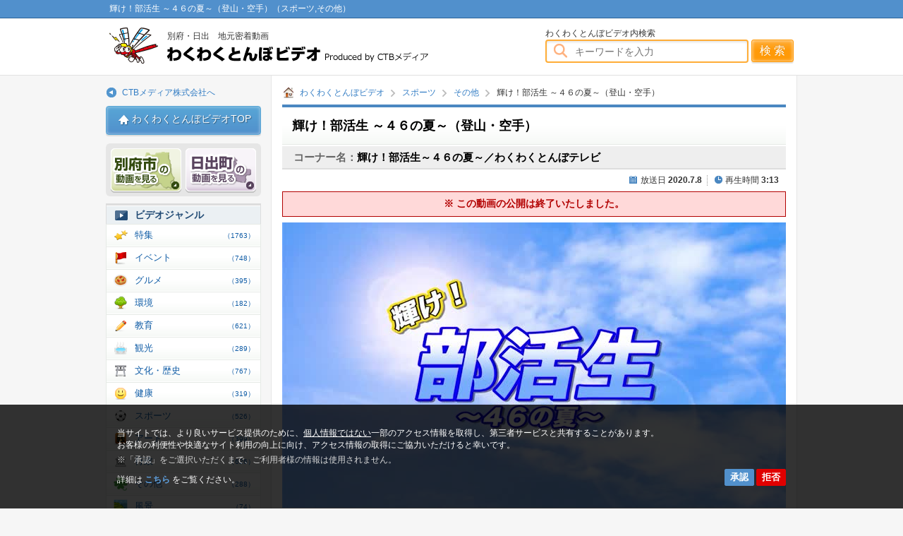

--- FILE ---
content_type: text/html; charset=UTF-8
request_url: https://community.ctb.ne.jp/sport/other/detail/5905
body_size: 9304
content:
<!DOCTYPE html><html>
<head>
<title>輝け！部活生 ～４６の夏～（登山・空手）-その他</title>
<meta charset="utf-8">
<meta name="keywords" content="輝け！部活生 ～４６の夏～（登山・空手）,わくわくとんぼテレビ,その他,スポーツ,別府,日出,大分,わくわくとんぼビデオ">
<meta name="description" content="「輝け！部活生」です。新型コロナウイルスのために今年のインターハイは中止ですが大分県高校総体は開催されることになりまし…">
<meta property="og:title" content="わくわくとんぼテレビ 輝け！部活生 ～４６の夏～（登山・空手）">
<meta property="og:type" content="website">
<meta property="og:description" content="「輝け！部活生」です。新型コロナウイルスのために今年のインターハイは中止ですが大分県高校総体は開催されることになりまし…">
<meta property="og:url" content="https://community.ctb.ne.jp/sport/other/detail/5905">
<meta property="og:image" content="https://community.ctb.ne.jp/img?file=MzM5ODE=&type=MQ==">
<meta property="og:site_name" content="別府・日出・地元密着動画 わくわくとんぼビデオ（CTBメディア）">
<meta property="og:email" content="tombo@t-ctb.co.jp">
<meta name="twitter:card" content="summary"/>
<meta name="viewport" content="width=980, user-scalable=yes">
<link rel="alternate" type="application/rss+xml" title="RSS" href="https://community.ctb.ne.jp/rss.xml"/>
<link rel="stylesheet" type="text/css" href="/css/common.min.css?up=20230614">
<link rel="shortcut icon" type="image/x-icon" href="/favicon.ico">
<script type="text/javascript" src="/js/jquery.js.pagespeed.jm.iDyG3vc4gw.js"></script>
<script src="/js/jquery.ah-placeholder.js+overflowscroll.js+common.js+smoothScroll.js+consent.js,qup==20230616.pagespeed.jc.8NLnSyFSD7.js"></script><script>eval(mod_pagespeed_pc4WaH9Wjj);</script>
<script>eval(mod_pagespeed_1M5OEo65k$);</script>
<script>eval(mod_pagespeed_OCyqVs7917);</script>
<script>eval(mod_pagespeed_yLZ1yTSagW);</script>
<script>eval(mod_pagespeed_pJHOB8RAt7);</script>
<!--[if IE]>
<script src="/js/html5shiv.min.js"></script>
<![endif]-->
<style>.category__menu__item--present a,.cat__icon__present .icon{background-image:url(/images/icon/pc/xcate_icon02.png.pagespeed.ic.UoGhb-mIV4.webp)}.category__menu__item--movie a,.cat__icon__movie .icon{background-image:url(/images/icon/pc/xcate_icon11.png.pagespeed.ic.kKuhOvDMb9.webp)}.category__menu__item--feature a,.cat__icon__feature .icon{background-image:url(/img?file=MjE0MzQ=)}.category__menu__item--event a,.cat__icon__event .icon{background-image:url(/img?file=MjE0Mzg=)}.category__menu__item--gourmet a,.cat__icon__gourmet .icon{background-image:url(/img?file=MjE0NDI=)}.category__menu__item--natural a,.cat__icon__natural .icon{background-image:url(/img?file=MjE0MzY=)}.category__menu__item--education a,.cat__icon__education .icon{background-image:url(/img?file=MjE0NDA=)}.category__menu__item--tourism a,.cat__icon__tourism .icon{background-image:url(/img?file=MjE0NDg=)}.category__menu__item--bunka a,.cat__icon__bunka .icon{background-image:url(/img?file=MjE4MjQ=)}.category__menu__item--kenko a,.cat__icon__kenko .icon{background-image:url(/img?file=MjE4MjY=)}.category__menu__item--sport a,.cat__icon__sport .icon{background-image:url(/img?file=MjE0NDY=)}.category__menu__item--art a,.cat__icon__art .icon{background-image:url(/img?file=MjE0NDQ=)}.category__menu__item--government a,.cat__icon__government .icon{background-image:url(/img?file=MjE0NTA=)}.category__menu__item--etc a,.cat__icon__etc .icon{background-image:url(/img?file=NDUyNDI=)}.category__menu__item--fuukei a,.cat__icon__fuukei .icon{background-image:url(/img?file=MjM5MDA=)}.category__menu__item--hito a,.cat__icon__hito .icon{background-image:url(/img?file=MjQ1MjY=)}.category__menu__item--monodukuri a,.cat__icon__monodukuri .icon{background-image:url(/img?file=MjU5NjU=)}.category__menu__item--bousai a,.cat__icon__bousai .icon{background-image:url(/img?file=MzEyMzc=)}.category__menu__item--machi a,.cat__icon__machi .icon{background-image:url(/img?file=NDUyNDE=)}.cat__icon__present{border:1px solid #d94040;background-color:#d94040;color:#fff}.cat__icon__movie{border:1px solid #a2a200;background-color:#a2a200;color:#fff}.cat__icon__feature{border:1px solid #fb7c15;background-color:#fb7c15;color:#fff}.cat__icon__event{border:1px solid #689d2d;background-color:#689d2d;color:#fff}.cat__icon__gourmet{border:1px solid #e94141;background-color:#e94141;color:#fff}.cat__icon__natural{border:1px solid #4f7319;background-color:#4f7319;color:#fff}.cat__icon__education{border:1px solid #147db6;background-color:#147db6;color:#fff}.cat__icon__tourism{border:1px solid #b25900;background-color:#b25900;color:#fff}.cat__icon__bunka{border:1px solid #2d0f8c;background-color:#2d0f8c;color:#fff}.cat__icon__kenko{border:1px solid #548580;background-color:#548580;color:#fff7f7}.cat__icon__sport{border:1px solid #164ecd;background-color:#164ecd;color:#fff}.cat__icon__art{border:1px solid #8378be;background-color:#8378be;color:#fff}.cat__icon__government{border:1px solid #5c7087;background-color:#5c7087;color:#fff}.cat__icon__etc{border:1px solid #0cf;background-color:#0cf;color:#fff}.cat__icon__fuukei{border:1px solid #a73fab;background-color:#a73fab;color:#fff}.cat__icon__hito{border:1px solid #ff87a3;background-color:#ff87a3;color:#fff}.cat__icon__monodukuri{border:1px solid #054f4a;background-color:#054f4a;color:#f3fff2}.cat__icon__bousai{border:1px solid #4551ff;background-color:#4551ff;color:#fff}.cat__icon__machi{border:1px solid #2da85a;background-color:#2da85a;color:#fff}@media screen and (max-width:720px){.category__menu__item--present a,.cat__icon__present .icon{background-image:url(/images/icon/sp/xcate_icon02.png.pagespeed.ic.tW_5l4bo8i.webp)}.category__menu__item--movie a,.cat__icon__movie .icon{background-image:url(/images/icon/sp/xcate_icon11.png.pagespeed.ic.p59PJSlo3i.webp)}.category__menu__item--feature a,.cat__icon__feature .icon{background-image:url(/img?file=MjE0MzU=)}.category__menu__item--event a,.cat__icon__event .icon{background-image:url(/img?file=MjE0Mzk=)}.category__menu__item--gourmet a,.cat__icon__gourmet .icon{background-image:url(/img?file=MjE0NDM=)}.category__menu__item--natural a,.cat__icon__natural .icon{background-image:url(/img?file=MjE0Mzc=)}.category__menu__item--education a,.cat__icon__education .icon{background-image:url(/img?file=MjE0NDE=)}.category__menu__item--tourism a,.cat__icon__tourism .icon{background-image:url(/img?file=MjE0NDk=)}.category__menu__item--bunka a,.cat__icon__bunka .icon{background-image:url(/img?file=MjE4MjU=)}.category__menu__item--kenko a,.cat__icon__kenko .icon{background-image:url(/img?file=MjE4Mjc=)}.category__menu__item--sport a,.cat__icon__sport .icon{background-image:url(/img?file=MjE0NDc=)}.category__menu__item--art a,.cat__icon__art .icon{background-image:url(/img?file=MjE0NDU=)}.category__menu__item--government a,.cat__icon__government .icon{background-image:url(/img?file=MjE0NTE=)}.category__menu__item--fuukei a,.cat__icon__fuukei .icon{background-image:url(/img?file=MjM5MDE=)}.category__menu__item--hito a,.cat__icon__hito .icon{background-image:url(/img?file=MjQ1Mjc=)}.category__menu__item--monodukuri a,.cat__icon__monodukuri .icon{background-image:url(/img?file=MjU5NjY=)}}</style><!-- Google Tag Manager -->
<script>(function(w,d,s,l,i){w[l]=w[l]||[];w[l].push({'gtm.start':new Date().getTime(),event:'gtm.js'});var f=d.getElementsByTagName(s)[0],j=d.createElement(s),dl=l!='dataLayer'?'&l='+l:'';j.async=true;j.src='https://www.googletagmanager.com/gtm.js?id='+i+dl;f.parentNode.insertBefore(j,f);})(window,document,'script','dataLayer','GTM-5T9S48R');</script>
<!-- End Google Tag Manager --></head>
<body>
<!-- Google Tag Manager (noscript) -->
<noscript><iframe src="https://www.googletagmanager.com/ns.html?id=GTM-5T9S48R" height="0" width="0" style="display:none;visibility:hidden"></iframe></noscript>
<!-- End Google Tag Manager (noscript) --><div id="wrapper">
		<header id="header">
		<div id="header__top">
			<h1 id="header__ttl">輝け！部活生 ～４６の夏～（登山・空手）（スポーツ,その他）</h1>
		</div>
		<div id="header__box">
			<p id="header__logo">
				<a href="/" id="header__logo__txt">別府・日出　地元密着動画</a>
				<a href="/" id="header__logo__img">わくわくとんぼビデオ</a>
			</p>
			<p id="sp__header__ctb">
				<a href="https://www.ctb.jp/" id="sp__header__ctb__txt" rel="nofollow">CTBメディア株式会社へ</a>
			</p>
			<form id="header__search" action="/search">
				<p>わくわくとんぼビデオ内検索</p>
				<label id="header__search__input"><input type="text" name="w_kws" value="" placeholder="キーワードを入力"></label>
				<input type="submit" id="header__search__submit" value="検 索">
				<div id="header__search__txt"><a href="/searchform">放送日、番組名、ジャンルから検索する</a></div>
			</form>
		</div>
		<script src="/js/side_menu.js+google_map.js.pagespeed.jc.ucI-QP6lYS.js"></script><script>eval(mod_pagespeed_TUgFhlLKzq);</script>
	</header>
	<script src="https://maps.googleapis.com/maps/api/js?key=AIzaSyC3P-JGlM3axmfPdOwZY9GLhDGE1Q_FFVk"></script>
	<script>eval(mod_pagespeed__BTvmS7xeU);</script>
	<div id="container" class="detail__page">
		<div id="main__area">
						<ul class="topics__path" id="topics__path--top">
				<li class="home"><a href="/">わくわくとんぼビデオ</a></li>
								<li><a href="/sport/">スポーツ</a></li>
								<li><a href="/sport/other/">その他</a></li>
								<li>輝け！部活生 ～４６の夏～（登山・空手）</li>
							</ul>
			
						<h2 id="page__ttl">輝け！部活生 ～４６の夏～（登山・空手）</h2>
						<h3 id="prog__ttl"><span>コーナー名：</span>輝け！部活生～４６の夏～／わくわくとんぼテレビ</h3>
			
			<dl id="movie__info">
				<dt class="date__ttl">放送日</dt>
				<dd class="date">2020.7.8</dd>
								<dt class="time__ttl">再生時間</dt>
				<dd class="time">3:13</dd>
							</dl>

						<div id="movie__end">
				※ この動画の公開は終了いたしました。
			</div>
			
						<div id="movie__box">
								<div id="slide__box" class="flexslider">
					<ul class="slides">
												<li><img width="714" height="404" src="/img?file=MzM5ODE=&type=MQ=="></li>
											</ul>
				</div>
											</div>
			
									<div id="sns__box">
				<a rel="nofollow" href="//www.facebook.com/share.php?u=https%3A%2F%2Fcommunity.ctb.ne.jp%2Fsport%2Fother%2Fdetail%2F5905" onclick="window.open(this.href, 'FBwindow', 'width=650, height=450, menubar=no, toolbar=no, scrollbars=yes'); return false;" class="facebook__box sns__btn">この動画をいいね！</a>
				<a rel="nofollow" href="//line.me/R/msg/text/?%E3%82%8F%E3%81%8F%E3%82%8F%E3%81%8F%E3%81%A8%E3%82%93%E3%81%BC%E3%83%86%E3%83%AC%E3%83%93%E3%80%80%E8%BC%9D%E3%81%91%EF%BC%81%E9%83%A8%E6%B4%BB%E7%94%9F%EF%BD%9E%EF%BC%94%EF%BC%96%E3%81%AE%E5%A4%8F%EF%BD%9E%E3%80%8E%E8%BC%9D%E3%81%91%EF%BC%81%E9%83%A8%E6%B4%BB%E7%94%9F+%EF%BD%9E%EF%BC%94%EF%BC%96%E3%81%AE%E5%A4%8F%EF%BD%9E%EF%BC%88%E7%99%BB%E5%B1%B1%E3%83%BB%E7%A9%BA%E6%89%8B%EF%BC%89%E3%80%8F%0Ahttps%3A%2F%2Fcommunity.ctb.ne.jp%2Fsport%2Fother%2Fdetail%2F5905" class="line__box sns__btn">この動画をLINEで送る</a>
				<a rel="nofollow" href="//twitter.com/share?url=https%3A%2F%2Fcommunity.ctb.ne.jp%2Fsport%2Fother%2Fdetail%2F5905&text=%E3%82%8F%E3%81%8F%E3%82%8F%E3%81%8F%E3%81%A8%E3%82%93%E3%81%BC%E3%83%86%E3%83%AC%E3%83%93%E3%80%80%E8%BC%9D%E3%81%91%EF%BC%81%E9%83%A8%E6%B4%BB%E7%94%9F%EF%BD%9E%EF%BC%94%EF%BC%96%E3%81%AE%E5%A4%8F%EF%BD%9E%E3%80%8E%E8%BC%9D%E3%81%91%EF%BC%81%E9%83%A8%E6%B4%BB%E7%94%9F+%EF%BD%9E%EF%BC%94%EF%BC%96%E3%81%AE%E5%A4%8F%EF%BD%9E%EF%BC%88%E7%99%BB%E5%B1%B1%E3%83%BB%E7%A9%BA%E6%89%8B%EF%BC%89%E3%80%8F" target="_blank" class="tweet__box sns__btn">この動画をつぶやく</a>
			</div>

						<p class="movie__text_desc">「輝け！部活生」です。<br/>
新型コロナウイルスのために今年のインターハイは中止ですが<br/>
大分県高校総体は開催されることになりました。<br/>
<br/>
この企画では別府市・日出町の高校にある４６の運動部を<br/>
競技別に紹介します。<br/>
今日は登山部と空手部です。<br/>
<br/>
鶴見丘高校の登山部には４人が所属しています。<br/>
部には現在、３年生しか所属しておらず<br/>
　登山部は今年をもって廃部となってしまいます。<br/>
最後の大会で優秀の美を飾るため<br/>
３年間、一緒に過ごしてきた仲間とともに頂きを目指します。<br/>
<br/>
別府鶴見丘高校の空手部は<br/>
３年生の高橋茉佑さん１人が所属しています。<br/>
週末は他校の空手部の練習に混ぜてもらうなど<br/>
工夫をしながら取り組んだ高校３年間の集大成を<br/>
県総体にぶつけます。<br/>
<br/>
日出総合高校の空手部は１１人が所属。<br/>
県総体は団体戦が実施されず個人の戦いとなりますが<br/>
毎日集中して練習に励んでいます。</p>
			
						
			
						
						
									<section class="connect__movie">
				<h4 class="block__ttl"><span>このコーナーの関連動画を見る</span></h4>
				<ul class="video__list list__page__item">
										<li class="video__list__item">
						<a href="/sport/other/detail/5918" class="video__list__item__link">
							<div class="video__thum">
								<div class="video__thum__inner">
									<span class="video__thum__image"><img src="/img?file=MzQwNTQ=&type=Mg==" height="113" width="200" alt="輝け！部活生 ～４６の夏～（バレー）"></span>
																	</div>
							</div>
							<div class="video__info">
								<div class="video__info__cont">
									<span class="cat__icon__sport icon__wrap"><span class="icon">スポーツ</span></span>
									<span class="load__num">初回放送：2020年7月16日</span>
								</div>
								<h3 class="video__info__ttl">輝け！部活生 ～４６の夏～（バレー）</h3>
								<p class="video__info__txt">「輝け！部活生」
この企画では別府市・日出町の高校にある
４６の運動部を競技別に紹介します。
今回は新体操部とアーチェリー部です。

別府鶴見丘高校の男子バレー部には部…</p>
							</div>
						</a>
					</li>
										<li class="video__list__item">
						<a href="/sport/other/detail/5917" class="video__list__item__link">
							<div class="video__thum">
								<div class="video__thum__inner">
									<span class="video__thum__image"><img src="/img?file=MzQwNDg=&type=Mg==" height="113" width="200" alt="輝け！部活生 ～４６の夏～（新体操・アーチェリー）"></span>
																	</div>
							</div>
							<div class="video__info">
								<div class="video__info__cont">
									<span class="cat__icon__sport icon__wrap"><span class="icon">スポーツ</span></span>
									<span class="load__num">初回放送：2020年7月15日</span>
								</div>
								<h3 class="video__info__ttl">輝け！部活生 ～４６の夏～（新体操・アーチェリー）</h3>
								<p class="video__info__txt">「輝け！部活生」
この企画では別府市・日出町の高校にある
４６の運動部を競技別に紹介します。
今回は新体操部とアーチェリー部です。

別府鶴見丘高校の新体操部には
７人…</p>
							</div>
						</a>
					</li>
										<li class="video__list__item">
						<a href="/sport/other/detail/5916" class="video__list__item__link">
							<div class="video__thum">
								<div class="video__thum__inner">
									<span class="video__thum__image"><img src="/img?file=MzQwNDI=&type=Mg==" height="113" width="200" alt="輝け！部活生 ～４６の夏～（卓球）"></span>
																	</div>
							</div>
							<div class="video__info">
								<div class="video__info__cont">
									<span class="cat__icon__sport icon__wrap"><span class="icon">スポーツ</span></span>
									<span class="load__num">初回放送：2020年7月14日</span>
								</div>
								<h3 class="video__info__ttl">輝け！部活生 ～４６の夏～（卓球）</h3>
								<p class="video__info__txt">「輝け！部活生」
この企画では別府市・日出町の高校にある
４６の運動部を競技別に紹介します。
今回は卓球部です。

別府鶴見丘高校の卓球部には
男子１２人、女子３人が所…</p>
							</div>
						</a>
					</li>
									</ul>

								<a href="/search?w_prg=1-33" class="connect__video__more" rel="nofollow">番組の動画をもっと見る</a>
							</section>
			
						<section class="movie__category detail__section">
				<h4 class="block__ttl"><span>この動画に関連するカテゴリ</span></h4>
				<dl class="movie__category__list">
															<dt>[番組名]</dt><dd> わくわくとんぼテレビ</dd>
															<dt>[コーナー名]</dt><dd> 輝け！部活生～４６の夏～</dd>
															<dt>[ジャンル]</dt><dd>特集／スポーツ</dd>
									</dl>

								<ul id="movie__category__icon">
										<li class="video__info__cont"><a rel="nofollow" href="/feature/" class="cat__icon__feature icon__wrap"><span class="icon">特集</span></a></li>
										<li class="video__info__cont"><a rel="nofollow" href="/sport/" class="cat__icon__sport icon__wrap"><span class="icon">スポーツ</span></a></li>
									</ul>
							</section>


					<div id="topics__path__wrap" class="topics__path__wrap--bottom">
			<ul class="topics__path" id="topics__path--bottom">
				<li class="home"><a href="/">わくわくとんぼビデオ</a></li>
								<li><a rel="nofollow" href="/sport/">スポーツ</a></li>
								<li><a rel="nofollow" href="/sport/other/">その他</a></li>
								<li>輝け！部活生 ～４６の夏～（登山・空手）</li>
							</ul>
		</div>
		</div>		<div id="side__area">
			<div id="side__area__inner">
				<a href="https://www.ctb.jp/" id="side__area__ctb" rel="nofollow">CTBメディア株式会社へ</a>
				<a href="/" id="side__area__top"><span>わくわくとんぼビデオTOP</span></a>
				<ul id="area__select__btn">
					<li id="area__select__li--beppu" class="area__select__li"><a href="/search?w_lgc=44202">別府市　動画</a></li>
					<li id="area__select__li--hiji" class="area__select__li"><a href="/search?w_lgc=44341">日出　動画</a></li>
				</ul>
							<dl id="category__box">
				<dt class="category__ttl">ビデオジャンル</dt>
				<dd class="category__menu">
					<nav>
						<ul class="category__menu__list">
																					<li class="category__menu__item category__menu__item--feature"><a href="/feature/">特集　<span>（1763）</span></a></li>
														<li class="category__menu__item category__menu__item--event"><a href="/event/">イベント　<span>（748）</span></a></li>
														<li class="category__menu__item category__menu__item--gourmet"><a href="/gourmet/">グルメ　<span>（395）</span></a></li>
														<li class="category__menu__item category__menu__item--natural"><a href="/natural/">環境　<span>（182）</span></a></li>
														<li class="category__menu__item category__menu__item--education"><a href="/education/">教育　<span>（621）</span></a></li>
														<li class="category__menu__item category__menu__item--tourism"><a href="/tourism/">観光　<span>（289）</span></a></li>
														<li class="category__menu__item category__menu__item--bunka"><a href="/bunka/">文化・歴史　<span>（767）</span></a></li>
														<li class="category__menu__item category__menu__item--kenko"><a href="/kenko/">健康　<span>（319）</span></a></li>
														<li class="category__menu__item category__menu__item--sport"><a href="/sport/">スポーツ　<span>（526）</span></a></li>
														<li class="category__menu__item category__menu__item--art"><a href="/art/">アート　<span>（399）</span></a></li>
														<li class="category__menu__item category__menu__item--government"><a href="/government/">行政　<span>（626）</span></a></li>
														<li class="category__menu__item category__menu__item--etc"><a href="/etc/">その他　<span>（288）</span></a></li>
														<li class="category__menu__item category__menu__item--fuukei"><a href="/fuukei/">風景　<span>（74）</span></a></li>
														<li class="category__menu__item category__menu__item--hito"><a href="/hito/">人物　<span>（213）</span></a></li>
														<li class="category__menu__item category__menu__item--monodukuri"><a href="/monodukuri/">ものづくり　<span>（184）</span></a></li>
														<li class="category__menu__item category__menu__item--bousai"><a href="/bousai/">防災　<span>（151）</span></a></li>
														<li class="category__menu__item category__menu__item--machi"><a href="/machi/">まちづくり　<span>（37）</span></a></li>
														<li class="category__menu__item category__menu__item--movie"><a href="/movie/">ムービー　<span>（3364）</span></a></li>
						</ul>
					</nav>
				</dd>
			</dl>
				<dl id="searchbox">
								<dt id="searchbox__ttl">動画を検索する</dt>
				<dd id="searchbox__cont">
					<ul id="area__select">
						<li class="area__select--all checked"><label><input type="radio" name="area_select" value="" checked>すべて</label></li>
												<li class="area__select--beppu"><label><input type="radio" name="area_select" value="44202">別府市</label></li>
												<li class="area__select--hiji"><label><input type="radio" name="area_select" value="44341">日出町</label></li>
												<li class="area__select--other"><label><input type="radio" name="area_select" value="99999">その他</label></li>
											</ul>
					<dl id="searchbox__inner">
						<dt id="searchbox__keywords__ttl">キーワードから探す</dt>
						<dd id="searchbox__keywords__cont">
							<form action="/search">
								<label class="txt">
									<input type="text" name="w_kws" value="" placeholder="キーワードを入力">
								</label>
								<input type="submit" class="side__submit__btn" value="検 索">
								<input type="hidden" name="w_lgc" value="" disabled>							</form>
						</dd>

						<dt id="searchbox__date__ttl">初回放送日から探す</dt>
						<dd id="searchbox__date__cont">
							<form action="/search">
								<div class="searchbox__date__input">
									<select name="w_airy" class="years">
																				<option value="2026">2026年</option>
																				<option value="2025">2025年</option>
																				<option value="2024">2024年</option>
																				<option value="2023">2023年</option>
																				<option value="2022">2022年</option>
																				<option value="2021">2021年</option>
																				<option value="2020">2020年</option>
																				<option value="2019">2019年</option>
																				<option value="2018">2018年</option>
																				<option value="2017">2017年</option>
																				<option value="2016">2016年</option>
																				<option value="2015">2015年</option>
																				<option value="2014">2014年</option>
																				<option value="2013">2013年</option>
																			</select>
									<select name="w_airm" class="month">
																				<option value="01">1月</option>
																				<option value="02">2月</option>
																				<option value="03">3月</option>
																				<option value="04">4月</option>
																				<option value="05">5月</option>
																				<option value="06">6月</option>
																				<option value="07">7月</option>
																				<option value="08">8月</option>
																				<option value="09">9月</option>
																				<option value="10">10月</option>
																				<option value="11">11月</option>
																				<option value="12">12月</option>
																			</select>
									<select name="w_aird" class="day">
																				<option value="01">1日</option>
																				<option value="02">2日</option>
																				<option value="03">3日</option>
																				<option value="04">4日</option>
																				<option value="05">5日</option>
																				<option value="06">6日</option>
																				<option value="07">7日</option>
																				<option value="08">8日</option>
																				<option value="09">9日</option>
																				<option value="10">10日</option>
																				<option value="11">11日</option>
																				<option value="12">12日</option>
																				<option value="13">13日</option>
																				<option value="14">14日</option>
																				<option value="15">15日</option>
																				<option value="16">16日</option>
																				<option value="17">17日</option>
																				<option value="18">18日</option>
																				<option value="19">19日</option>
																				<option value="20">20日</option>
																				<option value="21">21日</option>
																				<option value="22">22日</option>
																				<option value="23">23日</option>
																				<option value="24">24日</option>
																				<option value="25">25日</option>
																				<option value="26">26日</option>
																				<option value="27">27日</option>
																				<option value="28">28日</option>
																				<option value="29">29日</option>
																				<option value="30">30日</option>
																				<option value="31">31日</option>
																			</select>
								</div>
								<input type="submit" class="side__submit__btn" value="検 索">
								<input type="hidden" name="w_lgc" value="" disabled>							</form>
						</dd>

						<dt id="searchbox__program__ttl">番組／コーナーから探す</dt>
						<dd id="searchbox__program__cont">
							<form action="/search" onSubmit="javascript: if($(this).children('select').val() == 0){ location.href = this.action; return false; }">
								<select name="w_prg">
									<option value="0">お選びください</option>
									<optgroup label="▼ 番組一覧">
																				<option value="1">わくわくとんぼテレビ</option>
																				<option value="9">別府市だより</option>
																			</optgroup>
																		<optgroup label="▽ 「わくわくとんぼテレビ」のコーナー">
																				<option value="1-11">地域の話題</option>
																				<option value="1-18">あの町この町ころころミッション</option>
																				<option value="1-7">とんぼ回覧版</option>
																				<option value="1-35">コレ推し！</option>
																				<option value="1-32">大分弁体操</option>
																				<option value="1-24">一球入魂～目指せ甲子園</option>
																				<option value="1-31">カルタで学ぶふるさと日出</option>
																				<option value="1-33">輝け！部活生～４６の夏～</option>
																				<option value="1-30">歴史探訪</option>
																				<option value="1-27">ぐる探</option>
																				<option value="1-29">まちかど座談会</option>
																				<option value="1-25">とんぼのそらさんぽ</option>
																				<option value="1-10">美人温泉道</option>
																				<option value="1-21">この町に暮らそう</option>
																				<option value="1-26">技の形</option>
																				<option value="1-8">ふるさとウォーキング</option>
																				<option value="1-23">〇〇調査団</option>
																				<option value="1-19">旬のもの</option>
																				<option value="1-17">歴史的建物</option>
																				<option value="1-22">作ってあそぼう！こうさくきょうしつ</option>
																				<option value="1-16">私たちの母校</option>
																				<option value="1-34">美術実技講座</option>
																				<option value="1-36">わくわくウォーキング</option>
																			</optgroup>
																		<optgroup label="▽ 「別府市だより」のコーナー">
																				<option value="9-20">Bスタジオ</option>
																			</optgroup>
																	</select>
								<input type="submit" class="side__submit__btn" value="検 索">
								<input type="hidden" name="w_lgc" value="" disabled>							</form>
						</dd>

						<dt id="searchbox__genre__ttl">ジャンルから探す</dt>
						<dd id="searchbox__genre__cont">
														<form action="/search" onSubmit="javascript: SubmitCheckbox('w_cti', this);">
								<ul id="searchbox__genre__list">
																											<li><label><input type="checkbox" names="w_cti[0]" value="1">特集（<span>1763</span>）</label>
																				<a class="sub__genre__btn" rel="nofollow">サブカテゴリを展開</a>
																				<ul class="sub__genre">
																						<li><label><input type="checkbox" names="w_cti[1]" value="10">月曜特集（<span>126</span>）</label></li>
																						<li><label><input type="checkbox" names="w_cti[1]" value="11">火曜特集（<span>112</span>）</label></li>
																					</ul>
									</li>
																		<li><label><input type="checkbox" names="w_cti[0]" value="3">イベント（<span>748</span>）</label>
																				<ul class="sub__genre">
																					</ul>
									</li>
																		<li><label><input type="checkbox" names="w_cti[0]" value="5">グルメ（<span>395</span>）</label>
																				<ul class="sub__genre">
																					</ul>
									</li>
																		<li><label><input type="checkbox" names="w_cti[0]" value="2">環境（<span>182</span>）</label>
																				<ul class="sub__genre">
																					</ul>
									</li>
																		<li><label><input type="checkbox" names="w_cti[0]" value="4">教育（<span>621</span>）</label>
																				<ul class="sub__genre">
																					</ul>
									</li>
																		<li><label><input type="checkbox" names="w_cti[0]" value="8">観光（<span>289</span>）</label>
																				<ul class="sub__genre">
																					</ul>
									</li>
																		<li><label><input type="checkbox" names="w_cti[0]" value="13">文化・歴史（<span>767</span>）</label>
																				<ul class="sub__genre">
																					</ul>
									</li>
																		<li><label><input type="checkbox" names="w_cti[0]" value="18">健康（<span>319</span>）</label>
																				<ul class="sub__genre">
																					</ul>
									</li>
																		<li><label><input type="checkbox" names="w_cti[0]" value="7">スポーツ（<span>526</span>）</label>
																				<ul class="sub__genre">
																					</ul>
									</li>
																		<li><label><input type="checkbox" names="w_cti[0]" value="6">アート（<span>399</span>）</label>
																				<ul class="sub__genre">
																					</ul>
									</li>
																		<li><label><input type="checkbox" names="w_cti[0]" value="9">行政（<span>626</span>）</label>
																				<ul class="sub__genre">
																					</ul>
									</li>
																		<li><label><input type="checkbox" names="w_cti[0]" value="19">その他（<span>288</span>）</label>
																				<ul class="sub__genre">
																					</ul>
									</li>
																		<li><label><input type="checkbox" names="w_cti[0]" value="20">風景（<span>74</span>）</label>
																				<ul class="sub__genre">
																					</ul>
									</li>
																		<li><label><input type="checkbox" names="w_cti[0]" value="21">人物（<span>213</span>）</label>
																				<ul class="sub__genre">
																					</ul>
									</li>
																		<li><label><input type="checkbox" names="w_cti[0]" value="22">ものづくり（<span>184</span>）</label>
																				<ul class="sub__genre">
																					</ul>
									</li>
																		<li><label><input type="checkbox" names="w_cti[0]" value="24">防災（<span>151</span>）</label>
																				<ul class="sub__genre">
																					</ul>
									</li>
																		<li><label><input type="checkbox" names="w_cti[0]" value="25">まちづくり（<span>37</span>）</label>
																				<ul class="sub__genre">
																					</ul>
									</li>
																		<li><label><input type="checkbox" name="w_nmc" value="1">ムービー（<span>3364</span>）</label></li>
								</ul>
								<input type="submit" class="side__submit__btn" value="検 索">
								<input type="hidden" name="w_lgc" value="" disabled>							</form>
						</dd>

						<dt id="searchbox__area__ttl">郵便番号から探す</dt>
						<dd id="searchbox__area__cont">
							<form action="/search">
								<label class="txt">
									<input type="text" name="w_zip" value="" placeholder="郵便番号を入力">
								</label>
								<input type="submit" class="side__submit__btn" value="検 索">
								<input type="hidden" name="w_lgc" value="" disabled>							</form>
						</dd>
					</dl>
				</dd>
				<script>$(function(){$('#area__select li').click(function(){$radio=$('input',this);$(this).siblings('li').removeClass('checked').find('input').removeAttr('checked');$(this).addClass('checked');$radio.attr('checked','checked');var sVal=$radio.val();var bIsDisabled=(sVal=="");$('[name="w_lgc"]').val(sVal).prop('disabled',bIsDisabled);});});$(function(){var submenu__btn=$(".sub__genre__btn");$(submenu__btn).click(function(){$(this).toggleClass("on");$(this).next(".sub__genre").slideToggle();});});function SubmitCheckbox(sNames,objForm){var aParam=new Array();$('[names^="'+sNames+'"]:checked').each(function(i,objCheckbox){var sName_One=$(objCheckbox).attr('names');var nId=sName_One.replace(/\D*/g,'');if(!(nId in aParam))aParam[nId]=new Array();aParam[nId].push($(objCheckbox).val());});for(nId in aParam){var input=document.createElement('input');input.type='hidden';input.name=sNames+"["+nId+"]";input.value=aParam[nId].join(',');objForm.appendChild(input);}}</script>
				</dl>

				<nav>
					<ul id="sub__navi">
						<li class="sub__navi__item"><a href="/inquiry/input">情報提供、取材申し込み</a></li>
						<li class="sub__navi__item"><a href="/about/">当サイトのご利用について</a></li>
						<li class="sub__navi__item"><a href="/privacy/">個人情報保護方針</a></li>
						<li class="sub__navi__item"><a href="/privacy/outbound_policy">サイトアクセス情報の取得について</a></li>
						<li class="sub__navi__item"><a href="/ctb/">CTBメディアについて</a></li>
					</ul>
				</nav>
			</div>
		</div>
	</div>	<footer id="footer">
		<a id="pagetop__btn">このページの先頭へ</a>
		<div class="footer__top">
			<dl id="footer__infomation">
				<dt id="footer__info__ttl">CTBメディアについて</dt>
				<dd id="footer__info__cont">
					<a href="https://www.ctb.jp/" class="ctb__link" rel="nofollow" target="_blank">当サイトの運営は<br>CTBメディア株式会社が行なっています。</a>
					<dl id="footer__corp__info">
						<dt>所在地</dt><dd><span>大分県別府市堀田町19番13号</span></dd>
						<dt>連絡先</dt><dd><span>TEL：<a href="tel:0977-24-3553" class="sp__view">0977-24-3553</a><span class="pc__view">0977-24-3553</span>　　</span><span>E-mail：<a href="mailto:tombo@t-ctb.co.jp">tombo@t-ctb.co.jp</a></span></dd>
						<dt>営業時間</dt>
						<dd><span class="min__ttl">CTBメディア（大分県別府市堀田町19番13号）</span><span>：午前9時30分から午後6時</span><br/>
							<span class="min__ttl">まちなかスタジオ（大分県別府市元町9-1）</span><span>：午前10時から午後6時30分</span></dd>
					</dl>
					<div id="ssl__mark">
                        <img src="/images/xjprs_siteseal_120x50_DV.png.pagespeed.ic.P01hXMp3YN.webp" width="120" height="50" alt="jprs_siteseal"/>
						当サイトはSSL暗号化通信に対応しており、お客様の大切な情報は暗号化して送信されます。第三者から解読できないようになっております。
					</div>
				</dd>
			</dl>
			<div id="footer__cat">
								<div id="footer__beppu__cat">
					<p id="footer__beppu__ttl">別府市のジャンル</p>
					<ul id="footer__beppu__cat__list" class="footer__cat__list">
																		<li class="footer__beppu__cat__item">
							<a href="/feature/beppu/">
								別府市 特集<span>（1052）</span>
							</a>
						</li>
												<li class="footer__beppu__cat__item">
							<a href="/event/beppu/">
								別府市 イベント<span>（561）</span>
							</a>
						</li>
												<li class="footer__beppu__cat__item">
							<a href="/gourmet/beppu/">
								別府市 グルメ<span>（158）</span>
							</a>
						</li>
												<li class="footer__beppu__cat__item">
							<a href="/natural/beppu/">
								別府市 環境<span>（147）</span>
							</a>
						</li>
												<li class="footer__beppu__cat__item">
							<a href="/education/beppu/">
								別府市 教育<span>（512）</span>
							</a>
						</li>
												<li class="footer__beppu__cat__item">
							<a href="/tourism/beppu/">
								別府市 観光<span>（214）</span>
							</a>
						</li>
												<li class="footer__beppu__cat__item">
							<a href="/bunka/beppu/">
								別府市 文化・歴史<span>（555）</span>
							</a>
						</li>
												<li class="footer__beppu__cat__item">
							<a href="/kenko/beppu/">
								別府市 健康<span>（191）</span>
							</a>
						</li>
												<li class="footer__beppu__cat__item">
							<a href="/sport/beppu/">
								別府市 スポーツ<span>（406）</span>
							</a>
						</li>
												<li class="footer__beppu__cat__item">
							<a href="/art/beppu/">
								別府市 アート<span>（364）</span>
							</a>
						</li>
												<li class="footer__beppu__cat__item">
							<a href="/government/beppu/">
								別府市 行政<span>（465）</span>
							</a>
						</li>
												<li class="footer__beppu__cat__item">
							<a href="/etc/beppu/">
								別府市 その他<span>（233）</span>
							</a>
						</li>
												<li class="footer__beppu__cat__item">
							<a href="/fuukei/beppu/">
								別府市 風景<span>（56）</span>
							</a>
						</li>
												<li class="footer__beppu__cat__item">
							<a href="/hito/beppu/">
								別府市 人物<span>（159）</span>
							</a>
						</li>
												<li class="footer__beppu__cat__item">
							<a href="/monodukuri/beppu/">
								別府市 ものづくり<span>（131）</span>
							</a>
						</li>
												<li class="footer__beppu__cat__item">
							<a href="/bousai/beppu/">
								別府市 防災<span>（119）</span>
							</a>
						</li>
												<li class="footer__beppu__cat__item">
							<a href="/machi/beppu/">
								別府市 まちづくり<span>（30）</span>
							</a>
						</li>
												<li class="footer__beppu__cat__item">
							<a href="/movie/beppu/">
								別府市 ムービー<span>（2292）</span>
							</a>
						</li>
					</ul>
				</div>
								<div id="footer__hiji__cat">
					<p id="footer__hiji__ttl">日出町のジャンル</p>
					<ul id="footer__hiji__cat__list" class="footer__cat__list">
																		<li class="footer__hiji__cat__item">
							<a href="/feature/hiji/">
								日出町 特集<span>（399）</span>
							</a>
						</li>
												<li class="footer__hiji__cat__item">
							<a href="/event/hiji/">
								日出町 イベント<span>（191）</span>
							</a>
						</li>
												<li class="footer__hiji__cat__item">
							<a href="/gourmet/hiji/">
								日出町 グルメ<span>（165）</span>
							</a>
						</li>
												<li class="footer__hiji__cat__item">
							<a href="/natural/hiji/">
								日出町 環境<span>（32）</span>
							</a>
						</li>
												<li class="footer__hiji__cat__item">
							<a href="/education/hiji/">
								日出町 教育<span>（105）</span>
							</a>
						</li>
												<li class="footer__hiji__cat__item">
							<a href="/tourism/hiji/">
								日出町 観光<span>（26）</span>
							</a>
						</li>
												<li class="footer__hiji__cat__item">
							<a href="/bunka/hiji/">
								日出町 文化・歴史<span>（194）</span>
							</a>
						</li>
												<li class="footer__hiji__cat__item">
							<a href="/kenko/hiji/">
								日出町 健康<span>（52）</span>
							</a>
						</li>
												<li class="footer__hiji__cat__item">
							<a href="/sport/hiji/">
								日出町 スポーツ<span>（114）</span>
							</a>
						</li>
												<li class="footer__hiji__cat__item">
							<a href="/art/hiji/">
								日出町 アート<span>（27）</span>
							</a>
						</li>
												<li class="footer__hiji__cat__item">
							<a href="/government/hiji/">
								日出町 行政<span>（106）</span>
							</a>
						</li>
												<li class="footer__hiji__cat__item">
							<a href="/etc/hiji/">
								日出町 その他<span>（53）</span>
							</a>
						</li>
												<li class="footer__hiji__cat__item">
							<a href="/fuukei/hiji/">
								日出町 風景<span>（20）</span>
							</a>
						</li>
												<li class="footer__hiji__cat__item">
							<a href="/hito/hiji/">
								日出町 人物<span>（50）</span>
							</a>
						</li>
												<li class="footer__hiji__cat__item">
							<a href="/monodukuri/hiji/">
								日出町 ものづくり<span>（29）</span>
							</a>
						</li>
												<li class="footer__hiji__cat__item">
							<a href="/bousai/hiji/">
								日出町 防災<span>（40）</span>
							</a>
						</li>
												<li class="footer__hiji__cat__item">
							<a href="/machi/hiji/">
								日出町 まちづくり<span>（8）</span>
							</a>
						</li>
												<li class="footer__hiji__cat__item">
							<a href="/movie/hiji/">
								日出町 ムービー<span>（529）</span>
							</a>
						</li>
					</ul>
				</div>
							</div>
		</div>
		<script type="text/javascript">//<![CDATA[
;(function($){$.fn.tile=function(columns){var tiles,max,c,h,last=this.length-1,s;if(!columns)columns=this.length;this.each(function(){s=this.style;if(s.removeProperty)s.removeProperty("height");if(s.removeAttribute)s.removeAttribute("height")});return this.each(function(i){c=i%columns;if(c==0)tiles=[];tiles[c]=$(this);h=tiles[c].height();if(c==0||h>max)max=h;if(i==last||c==columns-1)$.each(tiles,function(){this.height(max)})})}})(jQuery);
//]]></script>
		<script type="text/javascript">$(function(){$("#footer__beppu__cat__list li").tile(3);$("#footer__hiji__cat__list li").tile(3);});</script>
				<small id="copyright"><a href="/">CTB Media</a> Inc.</small>
		<p id="footer__headline"><a href="/">別府市の動画</a>・<a href="/">日出町の動画</a>はCTBメディアの<a href="/">わくわくとんぼビデオ</a>で</p>
	</footer>
	<a id="gnav__btn">メニュー</a>
	<div id="gnav__bg">　</div>
	</div>
</body>
</html>


--- FILE ---
content_type: text/css
request_url: https://community.ctb.ne.jp/css/common.min.css?up=20230614
body_size: 12024
content:
@charset 'utf-8';body{font-family:'&#12513;&#12452;&#12522;&#12458;','&#12498;&#12521;&#12462;&#12494;&#35282;&#12468;Pro W3','Hiragino Kaku Gothic Pro',Meiryo,Osaka,'&#65325;&#65331;&#65328;&#12468;&#12471;&#12483;&#12463;','MS P Gothic',sans-serif;font-size:12px;margin:0;padding:0;color:#333;-webkit-text-size-adjust:100%}a{cursor:pointer;text-decoration:none;color:#337dc4;outline:0}a:hover{text-decoration:underline;color:#ffb808}a img{border-style:none}img{border:0}article,dd,dl,dt,footer,h1,h2,h3,h4,h5,h6,header,li,nav,ol,p,section,ul{margin:0;padding:0}table,td,th{border-collapse:collapse}li{list-style-type:none}select{background:#fff}#category__box .category__ttl,#header__logo__img,#header__search__input input,#searchbox__area__cont .txt input,#sub__navi li,.recommend__info__link span,.sub__genre__btn{background-image:url(../images/common/pc/common.png);background-repeat:no-repeat}body{background:#f6f6f6}#header{margin:0;border-bottom:1px solid #e1e1e1;background:#fff}#header__top{padding:4px 0;border-bottom:1px #2d6297 solid;background:#5190cc}#header__ttl{font-size:12px;font-weight:400;width:970px;margin:0 auto;padding:0 5px;color:#fff}#header__box{position:relative;overflow:hidden;width:980px;height:80px;margin:0 auto}#header__logo__img{position:absolute;top:13px;left:5px;display:block;float:left;overflow:hidden;width:525px;height:51px;white-space:nowrap;text-indent:100%;background-position:0 -1px}#header__logo__txt{position:absolute;top:17px;left:87px;display:block;text-decoration:none;color:#333}#header__search{float:right;overflow:hidden;margin:13px 5px 0 0}#header__search__txt{display:none}#header__search__input{position:relative;display:block;float:left;width:288px;height:35px}#header__search__input span{position:absolute;top:8px;left:43px;cursor:text;color:#bbb}#header__search__input input{font-family:'Lucida Grande','Hiragino Kaku Gothic ProN',Meiryo,sans-serif;font-size:14px;position:absolute;width:244px;height:29px;padding:0 0 0 40px;border:2px solid #ffad37;border-radius:4px;-webkit-border-radius:4px;-moz-border-radius:4px;-ms-border-radius:4px;background-position:10px -204px;-webkit-box-shadow:inset 0 2px 3px 0 rgba(0,0,0,.1);-moz-box-shadow:inset 0 2px 3px 0 rgba(0,0,0,.1);box-shadow:inset 0 2px 3px 0 rgba(0,0,0,.1)}#header__search__input input:-webkit-autofill{background-image:url(../images/common/pc/common.png)}#header__search__submit{font-family:'Lucida Grande','Hiragino Kaku Gothic ProN',Meiryo,sans-serif;font-size:16px;display:block;float:right;width:60px;height:32px;margin:0 0 0 4px;cursor:pointer;text-align:center;color:#fff;border:1px solid #ff9a08;border-radius:3px;-webkit-border-radius:3px;-moz-border-radius:3px;-ms-border-radius:3px;background-color:#ff9a08;background:-webkit-linear-gradient(top,#ffad37 0,#ff9a08 48%);background:-moz-linear-gradient(top,#ffad37 0,#ff9a08 48%);background:-ms-linear-gradient(top,#ffad37 0,#ff9a08 48%);background:linear-gradient(top bottom,#ffad37 0,#ff9a08 48%);-webkit-box-shadow:inset 0 0 5px 0 rgba(255,255,255,.75),0 2px 1px 0 rgba(0,0,0,.1);-moz-box-shadow:inset 0 0 5px 0 rgba(255,255,255,.75),0 2px 1px 0 rgba(0,0,0,.1);box-shadow:inset 0 0 5px 0 rgba(255,255,255,.75),0 2px 1px 0 rgba(0,0,0,.1);text-shadow:0 -1px 0 rgba(0,0,0,.1)}#header__search__submit:hover{opacity:.8}#sp__header__ctb{display:none}#container{overflow:hidden;width:980px;margin:0 auto}#main__area{float:right;width:714px;margin:0 0 40px;padding:16px 15px 16px;background:#fff;border-left:1px solid #e6e6e6;border-right:1px solid #e6e6e6;border-bottom:1px solid #e6e6e6}.section{position:relative;margin:0 0 20px 0}#side__area{width:220px;padding:16px 0 40px 0;overflow:hidden}#side__area__top{display:block;width:218px;height:33px;margin:0 0 12px;padding:6px 0 0 0;text-align:center;text-decoration:none;color:#fff;border:1px solid #58a6d6;border-radius:4px;-webkit-border-radius:4px;-moz-border-radius:4px;-ms-border-radius:4px;background-color:#5190cc;background:-webkit-linear-gradient(top,#58a6d6 0,#5190cc 100%);background:-moz-linear-gradient(top,#58a6d6 0,#5190cc 100%);background:-ms-linear-gradient(top,#58a6d6 0,#5190cc 100%);background:linear-gradient(to bottom,#58a6d6 0,#5190cc 100%);-webkit-box-shadow:inset 0 0 5px 0 rgba(255,255,255,.5),0 2px 1px 0 rgba(0,0,0,.1);-moz-box-shadow:inset 0 0 5px 0 rgba(255,255,255,.5),0 2px 1px 0 rgba(0,0,0,.1);box-shadow:inset 0 0 5px 0 rgba(255,255,255,.5),0 2px 1px 0 rgba(0,0,0,.1);text-shadow:1px 1px 1px rgba(0,0,0,.4)}#side__area__top:hover{opacity:.8}#side__area__top span{font-size:14px;display:inline-block;padding:3px 0 4px 22px;background-image:url(../images/common/pc/common.png);background-position:0 -85px}#side__area__ctb{margin:0 0 10px;padding:0 5px 0 23px;display:block;background:url(../images/common/pc/common.png) 0 -2387px no-repeat}#area__select__btn{padding:7px 7px 5px;margin:0 0 10px;overflow:hidden;background:#e6e6e6;border-radius:6px;-webkit-border-radius:6px;-moz-border-radius:6px;-ms-border-radius:6px}.area__select__li{width:100px;float:left}.area__select__li a{display:block;width:100px;height:63px;white-space:nowrap;overflow:hidden;text-indent:100%}#area__select__li--hiji{float:right}#area__select__li--beppu a{background:url(../images/common/pc/common.png) 0 -2019px}#area__select__li--beppu a:hover{background:url(../images/common/pc/common.png) -100px -2019px}#area__select__li--hiji a{background:url(../images/common/pc/common.png) 0 -2082px}#area__select__li--hiji a:hover{background:url(../images/common/pc/common.png) -100px -2082px}#category__box{-webkit-box-shadow:0 2px 3px 0 rgba(50,50,50,.1);-moz-box-shadow:0 2px 3px 0 rgba(50,50,50,.1);box-shadow:0 2px 3px 0 rgba(50,50,50,.1)}.category__ttl{font-size:14px;font-weight:700;padding:5px 0 3px 40px;color:#224b75;border-top:3px solid #ddd;border-right:1px solid #ddd;border-left:1px solid #ddd;background-color:#ebf0f3;background-position:12px -140px;-webkit-box-shadow:inset 0 1px 0 0 rgba(255,255,255,1);-moz-box-shadow:inset 0 1px 0 0 rgba(255,255,255,1);box-shadow:inset 0 1px 0 0 rgba(255,255,255,1)}.category__menu__list{margin:0 0 12px;border-right:1px solid #e6eae6;border-bottom:1px solid #e6eae6;border-left:1px solid #e6eae6;background:#fff}.category__menu__item{border-bottom:1px solid #fff;background-color:#fff;background:-webkit-linear-gradient(top,#fff 0,#fff 50%,#f6f9f6 100%);background:-moz-linear-gradient(top,#fff 0,#fff 50%,#f6f9f6 100%);background:-ms-linear-gradient(top,#fff 0,#fff 50%,#f6f9f6 100%);background:linear-gradient(top bottom,#fff 0,#fff 50%,#f6f9f6 100%)}.category__menu__item a{font-size:13px;display:block;padding:6px 8px 6px 40px;text-decoration:none;border-top:1px solid #e6eae6;background-repeat:no-repeat;background-position:10px center;background-image:url(../images/icon/pc/cate_default.png);background-size:20px auto;color:#115da6}.category__menu__item a:hover{color:#ff9a08;background-color:#fffaf0}.category__menu__item span{font-size:10px;display:block;float:right;padding:3px 0 0 0}#searchbox{margin:0 0 12px;-webkit-box-shadow:0 2px 3px 0 rgba(50,50,50,.1);-moz-box-shadow:0 2px 3px 0 rgba(50,50,50,.1);box-shadow:0 2px 3px 0 rgba(50,50,50,.1)}#searchbox__cont{border-right:2px solid #ffad37;border-bottom:2px solid #ffad37;border-left:2px solid #ffad37;background:#fff4df}#area__select{overflow:hidden}#area__select li{width:53px;height:46px;float:left;background-color:#fddf9b;background:-webkit-linear-gradient(top,#fff 80%,#fee9b9 100%);background:-moz-linear-gradient(top,#fff 80%,#fee9b9 100%);background:-ms-linear-gradient(top,#fff 80%,#fee9b9 100%);background:linear-gradient(to bottom,#fff 80%,#fee9b9 100%);border-bottom:2px solid #ffce9d}#area__select li.checked{background:#fff4df;-webkit-box-shadow:inset 0 2px 1px 0 rgba(0,0,0,.1);-moz-box-shadow:inset 0 2px 1px 0 rgba(0,0,0,.1);box-shadow:inset 0 2px 1px 0 rgba(0,0,0,.1);border-bottom:0;color:#7c4a01}#area__select li label{display:block;height:24px;padding:14px 8px 8px;cursor:pointer;font-weight:700}#area__select li:hover{background:#fff4df}#area__select li.checked label{padding:20px 8px 2px}#area__select li input{display:none}#area__select .area__select--beppu{border-left:1px solid #ffce9d}#area__select .area__select--hiji{border-left:1px solid #ffce9d}#area__select .area__select--other{border-left:1px solid #ffce9d;width:54px}#searchbox__inner{padding:8px}#searchbox__inner dt{font-weight:700}#searchbox__inner dd{margin:2px 0 8px;padding:8px;border:1px solid #fff;background-color:#fff;background:-webkit-linear-gradient(bottom,#fff 0,#fff 95%,#f6f9f6 100%);background:-moz-linear-gradient(bottom,#fff 0,#fff 95%,#f6f9f6 100%);background:-ms-linear-gradient(bottom,#fff 0,#fff 95%,#f6f9f6 100%);background:linear-gradient(bottom top,#fff 0,#fff 95%,#f6f9f6 100%)}#searchbox__inner dd:last-child{margin:0}#searchbox__ttl{font-size:14px;padding:5px 0 3px 40px;color:#fff;background-color:#ffad37;background-image:url(../images/common/pc/common.png);background-repeat:no-repeat;background-position:14px -255px;-webkit-box-shadow:inset 0 1px 0 0 rgba(255,255,255,1);-moz-box-shadow:inset 0 1px 0 0 rgba(255,255,255,1);box-shadow:inset 0 1px 0 0 rgba(255,255,255,1);text-shadow:1px 1px 1px rgba(0,0,0,.4)}#searchbox__keywords__cont .txt{position:relative;display:block;margin:0}#searchbox__keywords__cont .txt input{font-family:'Lucida Grande','Hiragino Kaku Gothic ProN',Meiryo,sans-serif;display:block;width:173px;padding:4px;border:2px solid #ffad37;border-radius:4px;-webkit-border-radius:4px;-moz-border-radius:4px;-ms-border-radius:4px;-webkit-box-shadow:inset 0 2px 3px 0 rgba(0,0,0,.1);-moz-box-shadow:inset 0 2px 3px 0 rgba(0,0,0,.1);box-shadow:inset 0 2px 3px 0 rgba(0,0,0,.1)}#searchbox__keywords__cont .txt span{position:absolute;top:6px;left:6px;display:block;cursor:text;color:#bbb}.searchbox__date__input{overflow:hidden}.searchbox__date__input select{display:block;float:left;margin:0 1px 0 0;padding:4px 0;border:2px solid #ffad37;border-radius:4px;-webkit-border-radius:4px;-moz-border-radius:4px;-ms-border-radius:4px;background:#fff}.searchbox__date__input select.years{width:70px}.searchbox__date__input select.month{width:55px}.searchbox__date__input select.day{width:55px}.searchbox__date__input select:last-child{margin:0}#searchbox__program__cont select{display:block;width:188px;padding:4px 0;border:2px solid #ffad37;border-radius:4px;-webkit-border-radius:4px;-moz-border-radius:4px;-ms-border-radius:4px;background:#fff}#searchbox__genre__list li{margin:0 0 4px;vertical-align:top}#searchbox__genre__list li input{cursor:pointer;vertical-align:middle}#searchbox__genre__list li label{cursor:pointer;display:inline-block;font-size:13px}.sub__genre__btn{display:inline-block;overflow:hidden;width:17px;height:17px;white-space:nowrap;text-indent:100%;background-position:0 -321px;margin:0 0 -3px}.sub__genre__btn.on{background-position:-17px -321px}.sub__genre{display:none;padding:8px 0 8px 15px}#searchbox__area__cont .txt{position:relative;display:block;margin:0}#searchbox__area__cont span{position:absolute;top:6px;left:28px;display:block;color:#bbb}#searchbox__area__cont .txt input{font-family:'Lucida Grande','Hiragino Kaku Gothic ProN',Meiryo,sans-serif;display:block;width:155px;padding:4px 4px 4px 25px;border:2px solid #ffad37;border-radius:4px;-webkit-border-radius:4px;-moz-border-radius:4px;-ms-border-radius:4px;background-position:7px -362px;-webkit-box-shadow:inset 0 2px 3px 0 rgba(0,0,0,.1);-moz-box-shadow:inset 0 2px 3px 0 rgba(0,0,0,.1);box-shadow:inset 0 2px 3px 0 rgba(0,0,0,.1)}.side__submit__btn{font-family:'Lucida Grande','Hiragino Kaku Gothic ProN',Meiryo,sans-serif;font-size:16px;display:block;width:100%;margin:8px auto 0;padding:4px 0 3px;cursor:pointer;color:#fff;border:1px solid #ff9a08;border-radius:3px;-webkit-border-radius:3px;-moz-border-radius:3px;-ms-border-radius:3px;background-color:#ff9a08;background:-webkit-linear-gradient(top,#ffad37 0,#ff9a08 100%);background:-moz-linear-gradient(top,#ffad37 0,#ff9a08 100%);background:-ms-linear-gradient(top,#ffad37 0,#ff9a08 100%);background:linear-gradient(to bottom,#ffad37 0,#ff9a08 100%);-webkit-box-shadow:inset 0 0 5px 0 rgba(255,255,255,.75),0 2px 1px 0 rgba(0,0,0,.1);-moz-box-shadow:inset 0 0 5px 0 rgba(255,255,255,.75),0 2px 1px 0 rgba(0,0,0,.1);box-shadow:inset 0 0 5px 0 rgba(255,255,255,.75),0 2px 1px 0 rgba(0,0,0,.1);text-shadow:0 -1px 0 rgba(0,0,0,.1)}.side__submit__btn:hover{opacity:.8}#sub__navi{padding:16px;border:1px solid #e6eae6;background-color:#fff;background:-webkit-linear-gradient(top,#fff 0,#fff 80%,#f6f9f6 98%,#fff 100%);background:-moz-linear-gradient(top,#fff 0,#fff 80%,#f6f9f6 98%,#fff 100%);background:-ms-linear-gradient(top,#fff 0,#fff 80%,#f6f9f6 98%,#fff 100%);background:linear-gradient(top bottom,#fff 0,#fff 80%,#f6f9f6 98%,#fff 100%);-webkit-box-shadow:0 2px 3px 0 rgba(50,50,50,.1);-moz-box-shadow:0 2px 3px 0 rgba(50,50,50,.1);box-shadow:0 2px 3px 0 rgba(50,50,50,.1)}#sub__navi li{margin:0 0 8px;padding:0 0 0 15px;background-position:5px -416px}#sub__navi li a{text-decoration:none}#sub__navi li a:hover{text-decoration:underline}#sub__navi li:last-child{margin:0}#footer{position:relative;margin:0;padding:16px 0 0 0;border-top:8px solid #5190cc;background:#dce9f5;-webkit-box-shadow:inset 0 1px 0 0 rgba(255,255,255,1);-moz-box-shadow:inset 0 1px 0 0 rgba(255,255,255,1);box-shadow:inset 0 1px 0 0 rgba(255,255,255,1)}#footer a:hover{color:#115da6}.footer__top{overflow:hidden;width:980px;margin:0 auto;padding:0 0 24px}#footer__beppu__cat #footer__beppu__ttl,#footer__hiji__cat #footer__hiji__ttl,#footer__infomation #footer__info__ttl{font-size:14px;font-weight:700;padding:0 0 0 15px;background:url(../images/common/pc/common.png) 0 -662px no-repeat}#footer__infomation{float:left;width:485px;padding:0 0 0 5px}#footer__info__cont .ctb__link{display:block;margin:16px 0;padding:0 0 0 175px;color:#000;background:url(../images/common/pc/common.png) 0 -554px no-repeat}#footer__info__cont .ctb__link:hover{text-decoration:none;color:#000}#footer__corp__info dt{display:inline-block;float:left;clear:both;width:64px;margin:0 8px 8px 0;text-align:center;border:1px solid #8eb9df;background:#fff}#footer__corp__info dd{margin:0 0 8px;padding:2px 0 0 0}#footer__corp__info .pc__view{display:inline}#footer__corp__info .sp__view{display:none}#ssl__mark{margin:0 15px 0 0;overflow:hidden;background:#fff;border-radius:4px;-webkit-border-radius:4px;-moz-border-radius:4px;-ms-border-radius:4px;padding:16px;font-size:11px}#ssl__mark img{margin:0 8px 0 0;display:block;width:100px;float:left}#footer__cat{float:right;width:490px}#footer__beppu__cat__list{margin:8px 0 16px 16px}.footer__cat__list{overflow:hidden;margin:8px 0 0 16px}.footer__cat__list li{font-size:11px;float:left;width:148px;margin:0 0 4px;padding:0 0 0 10px;background:url(../images/common/pc/common.png) 0 -415px no-repeat}#copyright{font-size:12px;display:block;padding:8px 0;text-align:center;border-top:1px solid #96bde0;background:#dce9f5;-webkit-box-shadow:inset 0 1px 0 0 rgba(255,255,255,1);-moz-box-shadow:inset 0 1px 0 0 rgba(255,255,255,1);box-shadow:inset 0 1px 0 0 rgba(255,255,255,1)}#footer__headline{padding:8px 0;text-align:center;background:#fff}#pagetop__btn{margin:0 0 0 333px;background:url(../images/common/pc/common.png) 0 -1558px no-repeat;position:absolute;width:157px;height:33px;white-space:nowrap;overflow:hidden;text-indent:100%;display:block;left:50%;top:-33px;cursor:pointer}#pagetop__btn:hover{background-position:-157px -1558px}#gnav__btn{display:none}#page__ttl{color:#000;padding:14px;margin:0 0 1px;border-top:#4a87c1 4px solid;border-bottom:1px solid #e6eae6;background-color:#fff;background:-webkit-linear-gradient(top,#fff 0,#fff 50%,#f6f9f6 100%);background:-moz-linear-gradient(top,#fff 0,#fff 50%,#f6f9f6 100%);background:-ms-linear-gradient(top,#fff 0,#fff 50%,#f6f9f6 100%);background:linear-gradient(top bottom,#fff 0,#fff 50%,#f6f9f6 100%)}.section__ttl{font-size:15px;margin:0 0 8px;padding:8px 0 8px 16px;color:#222;border-top:#4a87c1 3px solid;border-bottom:1px solid #c9d8e0;background:#ecf1f4;-webkit-box-shadow:inset 0 1px 0 0 rgba(255,255,255,1);-moz-box-shadow:inset 0 1px 0 0 rgba(255,255,255,1);box-shadow:inset 0 1px 0 0 rgba(255,255,255,1)}#prog__ttl{font-size:15px;margin:0 0 8px;padding:8px 0 5px 16px;color:#000;border-bottom:2px solid #ddd;background:#eee;-webkit-box-shadow:inset 0 1px 0 0 rgba(255,255,255,1);-moz-box-shadow:inset 0 1px 0 0 rgba(255,255,255,1);box-shadow:inset 0 1px 0 0 rgba(255,255,255,1)}#prog__ttl span{color:#666}.block__ttl{overflow:visible;height:9px;margin:24px 0 16px;border-bottom:2px solid #4a87c1}.block__ttl span{font-size:14px;display:inline-block;overflow:hidden;height:17px;padding:0 10px;color:#000;background:url(../images/common/pc/common.png) 0 -664px no-repeat #fff}.topics__path{overflow:hidden}.topics__path li{float:left;margin:0 0 8px 0;padding:0 0 0 25px;background:url(../images/common/pc/common.png) 5px -896px no-repeat}.topics__path li.home{background:url(../images/common/pc/common.png) 1px -814px no-repeat}#topics__path--top{padding:0}#topics__path--bottom{padding:8px 0 0 0}.table__style__01{font-size:13px;width:100%;border:3px solid #e6eae6;margin:0 0 16px}.table__style__01 th{width:30%;padding:4px;border:1px solid #e6eae6;background:#f6f9f6}.table__style__01 td{padding:4px;border:1px solid #e6eae6}.table__style__01 tr:nth-child(2n) td{background:#fcfcfc}.table__style__02{font-size:13px;border-collapse:separate;border-spacing:0;margin:0 0 15px;border-radius:6px;-webkit-border-radius:6px;-moz-border-radius:6px;-ms-border-radius:6px;width:100%;border:2px solid #2d6399}.table__style__02 th{border-radius:4px 0 0 4px;-webkit-border-radius:4px 0 0 4px;-moz-border-radius:4px 0 0 4px;-ms-border-radius:4px 0 0 4px;width:150px;color:#fff;font-weight:700;vertical-align:middle;background:#2d6399}.table__style__02 td{border-radius:0 4px 4px 0;-webkit-border-radius:0 4px 4px 0;-moz-border-radius:0 4px 4px 0;-ms-border-radius:0 4px 4px 0;padding:15px}.table__style__02 td p{font-size:13px;margin:0 0 15px}.table__style__02 td p:last-child{margin:0}#recommend .section__ttl{padding:5px 8px 4px;margin:0 0 8px;background:#fdeeee;-webkit-box-shadow:none;-moz-box-shadow:none;box-shadow:none;border:1px solid #fcd6d6;position:relative;font-size:12px;color:#000}.recommend__box{padding:0;overflow:hidden;box-shadow:none}.recommend__video{position:relative;float:left;width:400px}.recommend__video img{display:block}.recommend__info{float:right;width:300px;overflow:hidden}.recommend__info__date{font-size:11px;font-weight:700;margin:0 0 8px;color:#999;vertical-align:top}.recommend__info__date .icon__wrap{font-size:11px;display:inline-block;min-width:72px;margin:0 7px 0 0;padding:2px 0 1px;text-align:center;text-decoration:none;border-radius:2px;-webkit-border-radius:2px;-moz-border-radius:2px;-ms-border-radius:2px;-webkit-box-shadow:inset 0 0 5px 0 rgba(255,255,255,.4);-moz-box-shadow:inset 0 0 5px 0 rgba(255,255,255,.4);box-shadow:inset 0 0 5px 0 rgba(255,255,255,.4);white-space:nowrap}.recommend__info__ttl{font-size:16px;font-weight:700;margin:0 8px 8px 0;padding:0 0 4px;color:#333;border-bottom:2px dotted #5190cc;line-height:120%}.recommend__info__ttl a{text-decoration:none}.recommend__info__ttl a:hover{text-decoration:underline}.recommend__info__txt{font-size:12px;font-weight:700;line-height:160%;margin:0 8px 0 0;text-align:justify}.recommend__info__link{font-size:14px;display:inline-block;padding:6px 8px;float:right;text-decoration:none;border:1px solid #fff}.recommend__info__link span{display:inline-block;padding:0 0 0 20px;background:url(../images/top/top.png) 0 -534px no-repeat}.recommend__info__link:hover{opacity:.6;color:#06c}.video__thum__nav{position:absolute;top:50%;left:50%;margin:-40px 0 0 -40px}.video__thum__nav:hover{opacity:.8}.video__thum{float:left;width:150px;height:85px;line-height:1;vertical-align:bottom}.video__thum__inner{display:block;position:relative}.video__thum__image{display:block;vertical-align:bottom}.view__end{background:#f6f6f6}.view__end a:hover{background:#f4f4f4!important}.view__end .video__thum__image .end__image{z-index:100;position:absolute;width:100%;left:0;top:0;display:block}.video__thum__time{font-size:11px;position:absolute;bottom:2px;right:0;display:inline-block;padding:2px 4px;vertical-align:bottom;text-decoration:none;color:#fff;background:rgba(0,0,0,.6)}.video__info__cont{overflow:hidden;margin:0 0 4px}.video__info__cont .icon__wrap{font-size:11px;display:inline-block;min-width:72px;padding:0 2px;text-align:center;border-radius:2px;-webkit-border-radius:2px;-moz-border-radius:2px;-ms-border-radius:2px;-webkit-box-shadow:inset 0 0 5px 0 rgba(255,255,255,.4);-moz-box-shadow:inset 0 0 5px 0 rgba(255,255,255,.4);box-shadow:inset 0 0 5px 0 rgba(255,255,255,.4);box-shadow:inset 0 0 5px 0 rgba(255,255,255,.4);max-width:86px;white-space:nowrap;overflow:hidden;float:left}.video__info__ttl{font-size:12px;font-weight:700;text-decoration:none}.video__info__txt{margin:4px 0 0 0;color:#666}.recommend__info__date .icon,.video__info__cont .icon{font-size:11px;display:inline-block;padding:3px 2px 2px 26px;background:url(../images/icon/pc/cate_default.png) 3px center no-repeat;background-size:20px auto}.cat__icon__art .icon,.cat__icon__education .icon,.cat__icon__event .icon,.cat__icon__feature .icon,.cat__icon__gourmet .icon,.cat__icon__government .icon,.cat__icon__movie .icon,.cat__icon__natural .icon,.cat__icon__present .icon,.cat__icon__sport .icon,.cat__icon__tourism .icon{padding:3px 0 2px 26px;background-repeat:no-repeat}.video__list__item__link{display:block;overflow:hidden}.load__num{margin:4px 0 0 8px;color:#666;display:inline-block}.video__list__item.present .video__thum__inner{position:relative}.video__list__item.present .video__thum__inner:after{content:url(../images/common/pc/present.png);position:absolute;right:0;top:0}.video__list__item__link:hover .video__info__ttl{color:#ff9a08;text-decoration:underline}.video__list__item__link:hover .icon__wrap{opacity:.6}.video__list__item__link:hover{text-decoration:none}.video__list__item__link:hover .video__thum__image{opacity:.6}#new__videos{margin:0 0 10px}#new__videos .video__list{overflow:hidden;margin:0 0 0 -10px}#new__videos .video__list__item{float:left;width:352px;margin:0 0 16px 10px}#new__videos .video__info{float:left;width:184px;padding:0 8px}#new__videos .video__info__cont .date{display:inline-block;float:right;padding:4px 0 0 0;color:#999;font-size:11px}.new__videos__more:hover{opacity:.6}#ranking{margin:0;background:#ecf1f4;overflow:hidden;border-top:4px solid #4a87c1}#ranking .section__ttl{border-top:0;box-shadow:none;padding:14px 16px 7px 48px;margin:0 0 2px;border-bottom:0;background:url(../images/top/top.png) #ecf1f4 no-repeat 16px -455px;background:url(../images/top/top.png),-webkit-linear-gradient(top,#aac0ce 0,#ecf1f4 14%);background:url(../images/top/top.png),-moz-linear-gradient(top,#aac0ce 0,#ecf1f4 14%);background:url(../images/top/top.png),-ms-linear-gradient(top,#aac0ce 0,#ecf1f4 14%);background:url(../images/top/top.png),linear-gradient(top bottom,#aac0ce 0,#ecf1f4 14%);background-position:16px -455px;background-repeat:no-repeat}#ranking .ranking__wrap{margin:-2px auto 0;display:none;padding:0 0 8px;background:#fff;border:1px solid #fff;border-top:1px solid #ccc;-webkit-box-shadow:0 -1px 6px 0 rgba(146,175,192,.6);-moz-box-shadow:0 -1px 6px 0 rgba(146,175,192,.6);box-shadow:0 -1px 6px 0 rgba(146,175,192,.6)}#ranking .ranking__wrap.on{display:block}#ranking .ranking__wrap .video__list__item{overflow:hidden;border-bottom:1px solid #e6eae6;position:relative}#ranking .video__info__cont .icon__wrap{max-width:auto}#ranking .ranking__wrap .video__list__item:after{position:absolute;left:0;top:0;width:50px;height:50px}#ranking .ranking__wrap .video__list__item.rank01:after{content:url(../images/common/pc/rank01.png)}#ranking .ranking__wrap .video__list__item.rank02:after{content:url(../images/common/pc/rank02.png)}#ranking .ranking__wrap .video__list__item.rank03:after{content:url(../images/common/pc/rank03.png)}#ranking .video__list__item__link{overflow:hidden;padding:16px 8px 16px 8px;border-bottom:1px solid #fff;background-color:#fff;background:-webkit-linear-gradient(top,#fff 0,#fff 95%,#f6f9f6 100%);background:-moz-linear-gradient(top,#fff 0,#fff 95%,#f6f9f6 100%);background:-ms-linear-gradient(top,#fff 0,#fff 95%,#f6f9f6 100%);background:linear-gradient(to bottom,#fff 0,#fff 95%,#f6f9f6 100%)}#ranking .video__list__item__link:hover{text-decoration:none;background:#fffaf0}#ranking .video__thum{display:block;margin:0 16px 0 0}#ranking .video__info{float:left;width:522px}#ranking__tab__btn{overflow:hidden}#ranking__tab__btn li{float:left;width:337px;text-align:center}#ranking__tab__btn li.ranking__btn__week{margin:0 0 0 16px}#ranking__tab__btn .ranking__btn__month{float:right;margin:0 16px 0 0}#ranking__tab__btn a{font-size:13px;font-weight:700;display:block;margin:0 0 8px 0;padding:6px 0;cursor:pointer;text-decoration:none;color:#333;background-color:#f6f9f6;background:-webkit-linear-gradient(top,#fff 0,#fff 50%,#f6f9f6 100%);background:-moz-linear-gradient(top,#fff 0,#fff 50%,#f6f9f6 100%);background:-ms-linear-gradient(top,#fff 0,#fff 50%,#f6f9f6 100%);background:linear-gradient(top bottom,#fff 0,#fff 50%,#f6f9f6 100%);border-top:1px solid #fff;border:1px solid #ccc}#ranking__tab__btn span{font-size:18px;vertical-align:middle}#ranking__tab__btn a:after{content:"を見る"}#ranking__tab__btn a:hover{background:#fff}#ranking__tab__btn .on a:hover{opacity:1}#ranking__tab__btn .on a:after{content:""}#ranking__tab__btn li.on{border-top:1px solid #ccc;border-right:1px solid #ccc;border-left:1px solid #ccc;border-bottom:0}#ranking__tab__btn .on a{margin:0;border:0;padding:14px 0 6px;color:#ff9a08;background:url(../images/common/pc/common.png) center -1356px no-repeat #fff}.ranking__video__more{font-size:13px;font-weight:700;display:block;padding:10px 0;text-align:center;text-decoration:none;color:#0085b2;border-radius:0 0 4px 4px;-webkit-border-radius:0 0 4px 4px;-moz-border-radius:0 0 4px 4px;-ms-border-radius:0 0 4px 4px;background-color:#ecf1f4;background:-webkit-linear-gradient(top,#aac0ce 0,#ecf1f4 10%);background:-moz-linear-gradient(top,#aac0ce 0,#ecf1f4 10%);background:-ms-linear-gradient(top,#aac0ce 0,#ecf1f4 10%);background:linear-gradient(top bottom,#aac0ce 0,#ecf1f4 10%)}.ranking__video__more span{display:inline-block;padding:0 0 0 20px;background:url(../images/common/pc/common.png) 0 -1221px no-repeat;line-height:1.8}.ranking__video__more:hover{color:#0085b2;opacity:.6}#questionnaire__wrap{margin:0 auto;padding:16px 16px 8px;border:4px solid #e6eae6;border-radius:8px;-webkit-border-radius:8px;-moz-border-radius:8px;-ms-border-radius:8px}#questionnaire__ttl{color:#000;font-size:16px;font-weight:700;padding:0 0 4px 0;border-bottom:3px solid #e6eae6}#questionnaire__cont{overflow:hidden}.enq__ttl{margin:0 0 8px;padding:0 0 8px;border-bottom:1px dotted #ccc;font-size:16px;font-weight:700}#lineChartCanvas{display:block;margin:0 auto}#questionnaire__radio li{font-size:14px;padding:8px 16px 8px 48px;cursor:pointer;border-bottom:solid 1px #e6eae6;background-image:url(../images/top/top.png);background-repeat:no-repeat;background-position:17px -124px}#questionnaire__radio li:hover{background-color:#f6f9f6}#questionnaire__radio li input{display:none}#questionnaire__radio li.checked{background-color:#e8f3da;background-position:17px 9px}#questionnaire__radio li label{cursor:pointer}#questionnaire__check li{font-size:14px;padding:8px 16px 8px 48px;cursor:pointer;border-bottom:solid 1px #e6eae6;background-image:url(../images/top/top.png);background-repeat:no-repeat;background-position:17px -374px}#questionnaire__check li:hover{background-color:#f6f9f6}#questionnaire__check li input{display:none}#questionnaire__check li.checked{background-color:#e8f3da;background-position:17px -244px}#questionnaire__check #questionnaire__cont__list li label{cursor:pointer}#questionnaire__text #questionnaire__cont__list{position:relative;margin:16px auto;width:70%;height:40px}#questionnaire__cont__list .sample__text{position:absolute;top:7px;left:10px;z-index:40;font-size:16px;color:#999;cursor:text}#questionnaire__cont__list .textbox{position:absolute;display:block;padding:8px;width:95%;font-size:16px;border:1px solid #ddd}#questionnaire__cont__btn{text-align:center}.questionnaire__submit{font-size:20px;font-size:20px;font-weight:700;display:block;width:360px;margin:16px auto 8px;padding:9px 0 6px;text-align:center;text-decoration:none;color:#402000;color:#fff;border:1px solid #bbb;border-radius:4px;-webkit-border-radius:4px;-moz-border-radius:4px;-ms-border-radius:4px;background:#ccc;-webkit-box-shadow:inset 0 0 4px 0 rgba(255,255,255,1),0 2px 1px 0 rgba(0,0,0,.1);-moz-box-shadow:inset 0 0 4px 0 rgba(255,255,255,1),0 2px 1px 0 rgba(0,0,0,.1);box-shadow:inset 0 0 4px 0 rgba(255,255,255,1),0 2px 1px 0 rgba(0,0,0,.1);text-shadow:0 -1px 0 rgba(0,0,0,.1)}.questionnaire__submit.on{border:1px solid #78ae35;background-color:#78ae35;background:-webkit-linear-gradient(top,#9fd45e 0,#78ae35 88%);background:-moz-linear-gradient(top,#9fd45e 0,#78ae35 88%);background:-ms-linear-gradient(top,#9fd45e 0,#78ae35 88%);background:linear-gradient(to bottom,#9fd45e 0,#78ae35 88%);color:#fff}.questionnaire__submit:hover{text-decoration:none;color:#fff}.pr__list__item{overflow:hidden;border-bottom:1px solid #e6eae6}.pr__list__item__link{display:block;overflow:hidden;padding:8px;background-color:#fff;background:-webkit-linear-gradient(top,#fff 0,#fff 86%,#f6f9f6 98%,#fff 100%);background:-moz-linear-gradient(top,#fff 0,#fff 86%,#f6f9f6 98%,#fff 100%);background:-ms-linear-gradient(top,#fff 0,#fff 86%,#f6f9f6 98%,#fff 100%);background:linear-gradient(top bottom,#fff 0,#fff 86%,#f6f9f6 98%,#fff 100%)}.pr__list__item__link:hover{background:#fffaf0}.pr__list__item__link:hover .pr__info__ttl{color:#ff9a08}.pr__list__item:last-child{margin:0;border-bottom:0}.pr__thum{float:left}.pr__info{padding:0 0 0 170px}.pr__info__ttl{font-size:13px;font-weight:700;text-decoration:none}.pr__info__txt{color:#666}.pr__list__item__link:hover .pr__info__txt{color:#ff9a08}.video__list.list__page__item .video__list__item__link{padding:16px 0;border-bottom:1px solid #e6eae6}.video__list.list__page__item .video__list__item__link:hover{background:#fffaf0}.video__list.list__page__item .video__thum{width:200px;height:113px;margin:0 16px 0 0}.video__list.list__page__item .video__info{float:left;width:498px}#list__info{overflow:hidden;padding:12px 16px 6px;background:#eee;border-bottom:2px solid #ccc;-webkit-box-shadow:inset 0 1px 0 0 rgba(255,255,255,1);-moz-box-shadow:inset 0 1px 0 0 rgba(255,255,255,1);box-shadow:inset 0 1px 0 0 rgba(255,255,255,1)}#list__info .area__btn,#list__info .pub__only,#list__info .sort__btn{margin:0 8px 0 0;float:left}#list__info .area__btn,#list__info .sort__btn{padding:2px 2px 2px 10px;background:#ddd;border-radius:4px;-webkit-border-radius:4px;-moz-border-radius:4px;-ms-border-radius:4px}#list__info .area__btn span,#list__info .sort__btn span{font-weight:700}#list__info .area__btn select,#list__info .sort__btn select{margin:0 0 0 4px;font-family:'Lucida Grande','Hiragino Kaku Gothic ProN',Meiryo,sans-serif;border:1px solid #e6eae6}#list__info .area__btn.change,#list__info .sort__btn.change{background:#ffd75b}#list__info .area__btn.change select,#list__info .sort__btn.change select{background:#ffef80}#list__info .list__movie__num{font-size:11px;display:inline-block;float:right;margin:0 0 8px;padding:2px 0 0 0;color:#666}#list__info .list__movie__num span{font-size:16px;font-weight:700;color:#000}#list__info .pub__only label{display:block;background:url(../images/search/pc/search_img.png) -125px 0 no-repeat;width:125px;height:30px;white-space:nowrap;text-indent:100%;overflow:hidden;cursor:pointer}#list__info .pub__only label:hover,#list__info .pub__only.checked label{background:url(../images/search/pc/search_img.png) 0 0 no-repeat}#list__info .pub__only input{display:none}#pagenation{margin:24px 0 0 0;padding:16px 0;background:#f6f6f6;border-bottom:2px solid #ddd}#pagenation ul{position:relative;height:48px}#topics__path--bottom li{margin-bottom:0}#pagenation .next__btn{z-index:10;position:absolute;right:16px;border:1px solid #fff;border-radius:4px;-webkit-border-radius:4px;-moz-border-radius:4px;-ms-border-radius:4px;background-color:#5190cc;background:-webkit-linear-gradient(top,#58a6d6 0,#5190cc 100%);background:-moz-linear-gradient(top,#58a6d6 0,#5190cc 100%);background:-ms-linear-gradient(top,#58a6d6 0,#5190cc 100%);background:linear-gradient(to bottom,#58a6d6 0,#5190cc 100%);-webkit-box-shadow:0 2px 3px 0 rgba(50,50,50,.2);-moz-box-shadow:0 2px 3px 0 rgba(50,50,50,.2);box-shadow:0 2px 3px 0 rgba(50,50,50,.2)}#pagenation .next__btn a{font-size:14px;font-weight:700;display:block;width:170px;height:32px;padding:11px 10px 0 0;text-align:center;text-decoration:none;color:#fff;background:url(../images/common/pc/common.png) 155px -2186px no-repeat}#pagenation .next__btn a:hover{opacity:.6}#pagenation .prev__btn{z-index:10;position:absolute;left:16px;border:1px solid #fff;border-radius:4px;-webkit-border-radius:4px;-moz-border-radius:4px;-ms-border-radius:4px;background-color:#5190cc;background:-webkit-linear-gradient(top,#58a6d6 0,#5190cc 100%);background:-moz-linear-gradient(top,#58a6d6 0,#5190cc 100%);background:-ms-linear-gradient(top,#58a6d6 0,#5190cc 100%);background:linear-gradient(to bottom,#58a6d6 0,#5190cc 100%);-webkit-box-shadow:0 2px 3px 0 rgba(50,50,50,.2);-moz-box-shadow:0 2px 3px 0 rgba(50,50,50,.2);box-shadow:0 2px 3px 0 rgba(50,50,50,.2)}#pagenation .prev__btn a{font-size:14px;font-weight:700;display:block;width:110px;height:32px;padding:11px 0 0 10px;text-align:center;text-decoration:none;color:#fff;background:url(../images/common/pc/common.png) 9px -2279px no-repeat}#pagenation .prev__btn a:hover{opacity:.6}.pagenation__num{width:250px;margin:0 auto}.pagenation__num li{display:inline-block;margin:0 2px;border:1px solid #ddd;background:#fff}.pagenation__num li:hover{border:1px solid #ffb808}.pagenation__num li.current{border-top:1px solid #5190cc;border-right:1px solid #5190cc;border-bottom:3px solid #5190cc;border-left:1px solid #5190cc}.pagenation__num li a{display:block;padding:13px 0;width:40px;text-align:center}.pagenation__num .skip__num{border:0;background:0}.video-js{height:404px}.vjs-default-skin .vjs-big-play-button{border-radius:8px!important;-webkit-border-radius:8px!important;-moz-border-radius:8px!important;-ms-border-radius:8px!important;left:50%!important;top:50%!important;margin:-1.3em 0 0 -2.1em}.vjs-poster{background-size:100% auto!important}#movie__info{line-height:1em;overflow:hidden;padding:0 10px 0 0;margin:0 0 8px;text-align:right}#movie__info dd,#movie__info dt{line-height:1.3em;display:inline;vertical-align:middle;vertical-align:bottom}#movie__info dt{display:inline-block;margin:0 0 0 4px;padding:0 0 0 16px}#movie__info .date__ttl{margin:0;background:url(../images/detail/pc/detail_image.png) 0 -298px no-repeat}#movie__info .time__ttl{padding:0 0 0 25px;border-left:1px dotted #999;background:url(../images/detail/pc/detail_image.png) 10px -388px no-repeat}#movie__info dd{padding:0;font-weight:700}#movie__end{background:#ffd9d9;border:1px solid #b20000;color:#b20000;padding:8px;margin:0 0 8px;font-weight:700;text-align:center;font-size:14px}#movie__box{margin:0 0 15px}#movie__inner{position:relative;width:714px;height:404px;margin:0 auto}.movie__text_desc{font-size:13px;line-height:140%;margin:0 0 16px}.movie__text__imp{font-size:13px;font-weight:700;padding:4px;text-align:center;color:red;border:1px dotted red;border-radius:4px;-webkit-border-radius:4px;-moz-border-radius:4px;-ms-border-radius:4px}.map__info .maps iframe{width:100%}.present__info .table__style__01{border:3px solid #f5dada}.present__info .table__style__01 td{border:1px solid #f5dada}.present__info .table__style__01 th{background:#fdeeee;border:1px solid #f5dada}.present__info .table__style__01 tr:nth-child(2n) td{background:#fef8f8}.connect__video__more{font-size:13px;font-weight:700;display:block;width:180px;margin:16px auto 0;padding:6px 0;text-align:center;text-decoration:none;color:#333;color:#0085b2;border:1px solid #e6eae6;border-radius:4px;-webkit-border-radius:4px;-moz-border-radius:4px;-ms-border-radius:4px;background-color:#f6f9f6;background:-webkit-linear-gradient(top,#fff 0,#f6f9f6 100%);background:-moz-linear-gradient(top,#fff 0,#f6f9f6 100%);background:-ms-linear-gradient(top,#fff 0,#f6f9f6 100%);background:linear-gradient(top bottom,#fff 0,#f6f9f6 100%);-webkit-box-shadow:inset 0 0 2px 0 rgba(255,255,255,1),0 2px 1px 0 rgba(0,0,0,.1);-moz-box-shadow:inset 0 0 2px 0 rgba(255,255,255,1),0 2px 1px 0 rgba(0,0,0,.1);box-shadow:inset 0 0 2px 0 rgba(255,255,255,1),0 2px 1px 0 rgba(0,0,0,.1)}.movie__category{margin:0 0 40px}.movie__category__list{overflow:hidden;padding:16px 16px 8px;border:3px solid #e6eae6}.movie__category__list dt{font-weight:700;display:inline-block;float:left;clear:both;width:88px;margin:0 0 8px}.movie__category__list dd{float:left;margin:0 0 8px}#movie__category__icon{overflow:hidden;margin:8px 0 0 0}#movie__category__icon .video__info__cont{float:left;margin:0 4px 4px 0}#movie__category__icon .icon__wrap:hover{opacity:.6}#sns__box{margin:0 0 16px;overflow:hidden;padding:12px 16px 10px;background:#f7f9f7;border-radius:4px;-webkit-border-radius:4px;-moz-border-radius:4px;-ms-border-radius:4px;-webkit-box-shadow:inset 0 1px 5px 0 rgba(50,50,50,.2);-moz-box-shadow:inset 0 1px 5px 0 rgba(50,50,50,.2);box-shadow:inset 0 1px 5px 0 rgba(50,50,50,.2);text-align:center}.sns__btn{width:174px;height:35px;display:inline-block;float:left;background:url(../images/detail/pc/detail_image.png);color:#fff;font-size:15px;padding:9px 0 0 50px}.sns__btn:hover{text-decoration:none;opacity:.8;color:#fff}.facebook__box{margin:0 5px 0 0}.line__box{margin:0 5px 0 0;background-position:-232px 0}.tweet__box{background-position:-465px 0}.download__box{margin:0 0 16px;padding:8px 12px 12px;background:#f7faf7;border:2px dotted #c1d7d9}.download__ttl{background:url(../images/detail/pc/detail_image.png) 0 -96px;padding:5px 0 6px 22px;font-weight:700}.download__single{margin:0 0 3px;overflow:hidden;padding:3px 1px 1px 3px;background:#fff;border:1px solid #e6e6e6}.download__single dt{padding:4px 0 0 8px;float:left;width:535px}.download__btn{float:right;width:136px}.download__btn a{display:block;width:136px;height:27px;white-space:nowrap;text-indent:100%;overflow:hidden;background:url(../images/detail/pc/detail_image.png) 0 -184px}.download__btn a:hover{opacity:.8}.inquiry__block{margin:0 0 80px}.inquiry__intro__txt{margin:16px 0}.inquiry__imp__txt{margin:0 0 24px;padding:16px;color:red;border:1px solid red;font-weight:700}#inquiry__form__step{margin:0 0 8px;overflow:hidden}#inquiry__form__step.form__step__03{margin:24px 0 8px}#inquiry__form__step li{width:238px;height:99px;text-indent:100%;white-space:nowrap;overflow:hidden;background:url(../images/inquiry/inquiry_image.png) no-repeat;float:left}#inquiry__form__step.form__step__01 li.step01{background-position:0 -319px}#inquiry__form__step.form__step__01 li.step02{background-position:-238px -319px}#inquiry__form__step.form__step__01 li.step03{background-position:-476px -319px}#inquiry__form__step.form__step__02 li.step01{background-position:0 -418px}#inquiry__form__step.form__step__02 li.step02{background-position:-238px -418px}#inquiry__form__step.form__step__02 li.step03{background-position:-476px -418px}#inquiry__form__step.form__step__03 li.step01{background-position:0 -517px}#inquiry__form__step.form__step__03 li.step02{background-position:-238px -517px}#inquiry__form__step.form__step__03 li.step03{background-position:-476px -517px}#formtable{width:100%;margin:0 0 24px}#inquiry__form__ttl{padding:8px;background:#5190cc;border-right:1px solid #5190cc;color:#fff;font-size:16px}#formtable .line01{background:#f6f9f6;padding:16px 10px;border-left:1px solid #dbe0e3;width:130px;font-weight:700;text-align:left}#formtable .line01.must{background:url(../images/inquiry/must.png) right center no-repeat #f6f9f6}#formtable .line02{padding:16px 10px;border-left:1px solid #dbe0e3;width:345px}#formtable .line03{padding:16px 10px;border-left:1px solid #dbe0e3;border-right:1px solid #dbe0e3;width:175px}#step02 #formtable .line03{width:400px}#formtable .input__cell{overflow:hidden;border-bottom:1px solid #dbe0e3}#formtable .inq__type{display:inline-block;margin:8px 0 0 0;padding:0 0 0 24px;font-size:16px;background:url(../images/inquiry/inquiry_image.png) 0 -687px no-repeat;cursor:pointer}#formtable .inq__type.checked{background:url(../images/inquiry/inquiry_image.png) 0 -644px no-repeat}#formtable .inq__type input{display:none}#formtable .sub__cell{border-bottom:0}#formtable .ttl{background:#ebf0f3;overflow:hidden}#formtable .ttl *{padding:8px 10px}#formtable .ttl .line01{background:#ebf0f3;font-weight:700;text-align:center;border-bottom:1px solid #ddd}#formtable .ttl .line02{font-weight:700;text-align:center;border-bottom:1px solid #ddd}#formtable .ttl .line03{font-weight:700;text-align:center;border-bottom:1px solid #ddd}#formtable .mesarea{resize:none;width:98%;height:200px;font-family:'Lucida Grande','Hiragino Kaku Gothic ProN',Meiryo,sans-serif;font-size:13px}#formtable .infield-label{display:block;position:relative;font-size:15px}#formtable .infield-label label{cursor:text;left:4px;top:3px;position:absolute;color:#999}#formtable .textbox.input__ng{background:#ffecec;border:2px solid red}#formtable .errormes{clear:both;display:none;padding:9px 0 0 34px;width:250px;height:2.5em;background-image:url(../images/inquiry/inquiry_image.png);background-position:0 -754px;color:#fff;font-weight:700}#formtable .textbox{margin:0 4px 0 0;width:90%;padding:4px;font-family:'Lucida Grande','Hiragino Kaku Gothic ProN',Meiryo,sans-serif;font-size:13px}#formtable .inquiry__area__select{font-family:'Lucida Grande','Hiragino Kaku Gothic ProN',Meiryo,sans-serif;font-size:15px}#formtable .yuubin__num{width:150px;float:left}#formtable .mailtxt{margin:4px 0 0 0;display:block}#edit__btn{display:block;margin:0 auto;width:296px;height:71px;text-indent:100%;white-space:nowrap;overflow:hidden;background:url(../images/inquiry/inquiry_image.png) no-repeat 0 -79px}#privacy__txt{margin:0 0 8px;text-align:center}#input__btn a{display:block;margin:0 auto;width:296px;height:71px;text-indent:100%;white-space:nowrap;overflow:hidden;background:url(../images/inquiry/inquiry_image.png) no-repeat 0 0}#input__btn a:hover{opacity:.8}#confirm__btn{height:71px;position:relative}#confirm__btn__send{position:absolute;top:0;left:50%;margin:0 0 0 -148px;width:296px;height:71px;text-indent:100%;white-space:nowrap;overflow:hidden;display:block;background:url(../images/inquiry/inquiry_image.png) no-repeat 0 -156px}#confirm__btn__send:hover{background:url(../images/inquiry/inquiry_image.png) no-repeat -298px -156px}#confirm__btn__back{background:url(../images/inquiry/inquiry_image.png) no-repeat -2px -235px;width:145px;height:71px;position:absolute;bottom:0;left:0;white-space:nowrap;text-indent:105%;overflow:hidden}#confirm__btn__back:hover{background:url(../images/inquiry/inquiry_image.png) no-repeat -150px -235px}#address__auto{float:left;font-size:13px;font-weight:700;display:block;width:100px;padding:4px 0;text-align:center;text-decoration:none;color:#333;color:#0085b2;border:1px solid #ccc;border-radius:4px;-webkit-border-radius:4px;-moz-border-radius:4px;-ms-border-radius:4px;background-color:#f6f9f6;background:-webkit-linear-gradient(top,#fff 0,#f6f9f6 100%);background:-moz-linear-gradient(top,#fff 0,#f6f9f6 100%);background:-ms-linear-gradient(top,#fff 0,#f6f9f6 100%);background:linear-gradient(top bottom,#fff 0,#f6f9f6 100%)}#address__auto:hover{opacity:.8}#step03 .thank__mes{border-bottom:1px dotted #ccc;padding:0 0 16px;margin:24px 0;text-align:center;font-size:24px}#step03 .thank__mes__txt{text-align:center;font-size:14px}#step03 .thank__mes__backlink a{margin:24px auto;font-size:13px;font-weight:700;display:block;width:140px;padding:16px 0;text-align:center;text-decoration:none;color:#333;color:#0085b2;border:1px solid #ccc;border-radius:4px;-webkit-border-radius:4px;-moz-border-radius:4px;-ms-border-radius:4px;background-color:#f6f9f6;background:-webkit-linear-gradient(top,#fff 0,#f6f9f6 100%);background:-moz-linear-gradient(top,#fff 0,#f6f9f6 100%);background:-ms-linear-gradient(top,#fff 0,#f6f9f6 100%);background:linear-gradient(top bottom,#fff 0,#f6f9f6 100%)}#modal{display:none;z-index:200;width:100%;height:100%;position:fixed;background:rgba(0,0,0,.8);top:0;left:0}#privacy{font-size:14px;position:fixed;top:50%;left:50%;margin:-200px 0 0 -300px;width:600px;height:430px}#privacy__inner{padding:16px 10px;background:#fff;height:400px;overflow-y:scroll;-webkit-overflow-scrolling:touch}#privacy .main__ttl{padding:8px;font-size:20px;margin:0 0 24px;background:#5190cc;font-weight:700;color:#fff}#privacy .main__txt__header{text-align:right;margin:0 0 16px}#privacy .main__txt__intro{margin:0 0 16px}#privacy .main__txt__ki{text-align:center;margin:0 0 16px}#privacy .main__txt__list li{text-indent:-1.5em;padding:0 0 16px 1.5em;list-style-position:inside;list-style-type:decimal}#privacy .main__txt__contact{border:2px solid #ccc;padding:16px}#privacy .main__txt__contact dt{margin:0 0 8px;padding:8px;background:#f6f9f6;font-weight:700}#privacy .main__txt__contact p{margin:4px 0 0 0}#privacy .close__btn{height:30px;font-weight:700;display:block;background:#5190cc;text-align:center}#privacy .close__btn a{margin:4px 0 0 0;display:inline-block;color:#fff;padding:0 0 0 30px;background:url(../images/inquiry/inquiry_image.png) no-repeat 5px -831px}#zero__section{font-size:14px;border-bottom:1px solid #e6eae6}.zero__section__intro{font-weight:700;background:#fffdac;border:1px solid #ffcf59;margin:16px 0;padding:16px;text-align:center}.zero__section__intro span{color:red}.zero__cat__list{overflow:hidden;margin:0 0 16px -12px}.zero__cat__list li{border-radius:4px;-webkit-border-radius:4px;-moz-border-radius:4px;-ms-border-radius:4px;margin:0 0 12px 12px;float:left;width:228px;text-align:left;border:1px solid #ebf0f3;background-color:#fff;background:-webkit-linear-gradient(top,#fff 95%,#eee 100%);background:-moz-linear-gradient(top,#fff 95%,#eee 100%);background:-ms-linear-gradient(top,#fff 95%,#eee 100%);background:linear-gradient(to bottom,#fff 95%,#eee 100%)}.zero__cat__list li:hover{color:#ff9a08;background:#fffaf0}.zero__cat__list li a{background:url(../images/common/pc/common.png) 8px -477px no-repeat;padding:16px 0 16px 28px;display:block}#about__section{font-size:14px;margin:24px 0 40px}#about__section p{text-indent:-1em;padding:0 0 0 1em;margin:0 0 24px}#privacy__section{font-size:14px;margin:24px 0 40px}.privacy__sec__intro{margin:16px 0}.privacy__sec__ki{padding:16px;background:#f6faf6;margin:0 0 16px;text-align:center;font-weight:700}.privacy__sec__name{margin:0 0 24px;text-align:right}.privacy__sec__list li{text-indent:-1.5em;padding:0 0 16px 1.5em;margin:0 0 24px;list-style-type:decimal;list-style-position:inside}.privacy__sec__contact{padding:16px;border:4px solid #e6eae6}.privacy__sec__contact dt{border-bottom:1px dotted #ccc;padding:8px 0;font-weight:700;margin:0 0 8px}.privacy__sec__contact p{margin:0 0 8px}.privacy__outbound__contents{margin-bottom:2rem}.privacy__outbound__contents .content{margin-bottom:1rem}.privacy__outbound__contents .annotation{display:block;width:calc(100% - 2rem);margin:0 auto;color:gray}.privacy__outbound__contents .annotation .title{font-weight:bolder}.privacy__outbound__list{padding-left:.5rem}.privacy__outbound__list li{line-height:1.5rem;text-indent:-1.5em;padding-left:1.5em;list-style-type:unset;list-style-position:inside}table.privacy__outbound__table{margin:0 auto 2rem;max-width:calc(100% - 10px)}table.privacy__outbound__table tr{border-bottom:1px solid #c9d8e0}table.privacy__outbound__table th{background-color:#ecf1f4;border-top:3px solid #c9d8e0}table.privacy__outbound__table td{padding:5px .5rem;vertical-align:top}.contact-flex{margin-bottom:8px}.contact-flex>div{display:flex}.contact-flex>div>strong{width:3rem}.contact-flex>div>span::before{content:'：';display:inline-block;margin-right:5px}.contact-flex>div>span:has(a)::before{margin-right:0}#ctb__image{margin:16px 0 24px}#ctb__image img{width:100%;height:auto}#googlemap iframe{width:100%;height:400px;margin:0}.google__map__imp{margin:4px 0 0 0;text-align:right}.switchBtn{background:#cedeed;padding:16px 0;text-align:center}.switchBtn input{font-size:13px;font-weight:700;display:inline-block;margin:0 auto;text-align:center;text-decoration:none;color:#0085b2;border:1px solid #ccc;border-radius:4px;-webkit-border-radius:4px;-moz-border-radius:4px;-ms-border-radius:4px;-webkit-box-shadow:inset 0 0 2px 0 rgba(255,255,255,1),0 2px 1px 0 rgba(0,0,0,.1);-moz-box-shadow:inset 0 0 2px 0 rgba(255,255,255,1),0 2px 1px 0 rgba(0,0,0,.1);box-shadow:inset 0 0 2px 0 rgba(255,255,255,1),0 2px 1px 0 rgba(0,0,0,.1)}.switchBtn #sw__pc{padding:6px 10px 6px 30px;background:url(../images/common/pc/common.png) 10px -1672px no-repeat #fff}.switchBtn #sw__sp{line-height:2;padding:6px 20px 6px 125px;background:url(../images/common/pc/common.png) 30px -1710px no-repeat #fff;font-size:70px}.outbound__frame{display:none;width:100%;height:fit-content;padding:1rem 0;position:sticky;bottom:0;background-color:rgba(0,0,0,.8);z-index:999}.outbound__contents{width:calc(100% - 2rem);max-width:calc(980px - 2rem);margin:0 auto;padding:1rem;color:#fff}.outbound__contents__description{margin-bottom:.25rem}.outbound__contents__description__annotation{color:#d6d6d6;margin-top:.25rem}.outbound__contents__footer{display:grid;grid-template-columns:1fr max-content;align-items:end;grid-gap:0 1rem}.outbound__contents__footer__link{display:inline-block}.outbound__contents__footer__link a{color:#5fa2e2;font-weight:700;text-decoration:revert}.outbound__contents__footer__link a:hover{color:#ffb808}.outbound__contents__button__denied,.outbound__contents__button__granted{border-radius:2px;border-width:1px;border-style:solid;padding:2px 7px;font-weight:700;cursor:pointer}.outbound__contents__button__denied:hover,.outbound__contents__button__granted:hover{opacity:.75}.outbound__contents__button__granted{border-color:#5190cc;background-color:#5190cc;color:#fff}.outbound__contents__button__denied{border-color:#e00000;background-color:#e00000;color:#fff}@media screen and (max-width:560px){.outbound__contents{padding:1rem 0}.outbound__contents__description{margin-bottom:.5rem}}div#liverecbox{margin-bottom:20px}div#liverecbox{position:relative;height:0;padding-top:75%;overflow:hidden}div#liverecbox div.iframeWrap iframe{position:absolute;top:0;left:0;width:100%;height:100%;border:none}.video__list{display:-webkit-box;display:-webkit-flexbox;display:-webkit-flex;display:flex;-webkit-box-lines:multiple;-webkit-flex-wrap:wrap;flex-wrap:wrap}@media screen and (min-width:900px){#new__videos .section__ttl{background:url(../images/top/top.png) 0 -577px no-repeat;border:0;height:32px;padding:13px 0 0 46px}#questionnaire .section__ttl{background:url(../images/top/top.png) 0 -621px no-repeat;border:0;height:32px;padding:13px 0 0 46px}.new__videos__more{position:absolute;right:8px;top:12px;width:62px;height:23px;background:url(../images/top/top.png) 0 -733px no-repeat;text-indent:100%;white-space:nowrap;overflow:hidden;padding:0;border:0;border-radius:0;-webkit-border-radius:0;-moz-border-radius:0;-ms-border-radius:0;-webkit-box-shadow:0;-moz-box-shadow:0;box-shadow:0}#gnav__btn{display:none}#gnav__bg{display:none}}@media screen and (max-width:900px){*{-webkit-box-sizing:border-box;-moz-box-sizing:border-box;box-sizing:border-box;-o-box-sizing:border-box;-ms-box-sizing:border-box}#wrapper{overflow:hidden;width:100%}#header{margin:0;border-bottom:0;box-shadow:none}#header__box{width:100%;height:auto}#inquiry__page #header__box{padding:0}#header__logo{position:relative;width:397px;height:48px;margin:16px 0 0 8px}#header__ttl{height:1.5em;overflow:hidden;width:100%;padding:0 8px;font-size:12px;white-space:nowrap}#header__logo__img{top:0;display:block;width:397px;height:48px;background-image:url(../images/common/sp/common.png);background-position:0 -791px;background-size:500px auto}#header__search{float:none;margin:4px 0 0 0;padding:8px 8px 6px;border-top:1px solid #ccc;-webkit-box-shadow:inset 0 1px 3px 0 rgba(50,50,50,.2);-moz-box-shadow:inset 0 1px 3px 0 rgba(50,50,50,.2);box-shadow:inset 0 1px 3px 0 rgba(50,50,50,.2)}#inquiry__page #header__search{display:none}#header__search p{display:none}#header__search__txt{font-size:14px;display:block;clear:both;padding:8px 0 0;text-align:center}#inquiry__page #header__search__txt{display:none}#header__logo__txt{font-size:10px;top:2px;left:74px}#header__search__input{width:75%}#header__search__input input{width:100%;height:35px}#header__search__submit{width:23%;padding:1px 0;height:34px}#sp__header__ctb{font-size:14px;padding:4px 0 0 0;border-top:1px solid #eee;text-align:center;margin:16px 0 4px;display:block}#side__area__inner{z-index:9999}#side__area__top{z-index:9999;font-size:15px;display:block;width:100%;height:auto;padding:10px 0;text-align:center;text-decoration:none;color:#333;font-weight:700;border-radius:4px;-webkit-border-radius:4px;-moz-border-radius:4px;-ms-border-radius:4px;background-color:#fff;background:-webkit-linear-gradient(top,#fff 0,#eee 100%);background:-moz-linear-gradient(top,#fff 0,#eee 100%);background:-ms-linear-gradient(top,#fff 0,#eee 100%);background:linear-gradient(to bottom,#fff 0,#eee 100%);-webkit-box-shadow:0 2px 0 0 rgba(50,50,50,.1);-moz-box-shadow:0 2px 0 0 rgba(50,50,50,.1);box-shadow:0 2px 0 0 rgba(50,50,50,.1);text-shadow:none}#side__area__top span{background:0;padding:0}#area__select__btn{display:table;width:100%;table-layout:fixed}#area__select__btn .area__select__li{display:table-cell;width:50%;height:70px;background:#fff;background:-webkit-linear-gradient(top,#fff 0,#eee 100%);background:-moz-linear-gradient(top,#fff 0,#eee 100%);background:-ms-linear-gradient(top,#fff 0,#eee 100%);background:linear-gradient(to bottom,#fff 0,#eee 100%)}#area__select__btn .area__select__li a{width:100%;height:70px;display:block}#area__select__btn #area__select__li--beppu a{background:url(../images/common/sp/common.png) center -597px no-repeat;background-size:500px auto;border-right:1px solid #ccc}#area__select__btn #area__select__li--hiji a{background:url(../images/common/sp/common.png) center -659px no-repeat;background-size:500px auto;border-left:1px solid #fff}#side__area{height:100%;position:fixed;z-index:9999;top:0;right:-80%;overflow:scroll;-webkit-overflow-scrolling:touch;width:80%;padding:16px 8px;background:#5190cc}#side__area__ctb{display:none}.category__menu__item a{background-size:22px auto;background-image:url(../images/icon/sp/cate_default.png);background-position:10px center}#gnav__btn{position:fixed;z-index:10000;top:41px;right:0;display:block;overflow:hidden;width:50px;height:52px;white-space:nowrap;text-indent:100%;background-image:url(../images/common/sp/common.png);background-position:0 -89px;background-size:500px auto}.and #header__box{position:static}#gnav__btn.on{background-position:-50px -89px}#searchbox__genre__list li{position:relative}.sub__genre__btn{background-image:url(../images/common/sp/common.png);display:block;position:absolute;right:4px;top:2px;overflow:hidden;width:25px;height:26px;white-space:nowrap;text-indent:100%;background-size:500px auto;background-position:0 -392px}.sub__genre__btn.on{background-position:-25px -392px}#category__box li{background:#fff}#sub__navi{margin:0 0 40px;background-color:#f6f9f6;background:-webkit-linear-gradient(top,#fff 0,#fff 80%,#f6f9f6 98%,#fff 100%);background:-moz-linear-gradient(top,#fff 0,#fff 80%,#f6f9f6 98%,#fff 100%);background:-ms-linear-gradient(top,#fff 0,#fff 80%,#f6f9f6 98%,#fff 100%);background:linear-gradient(top bottom,#fff 0,#fff 80%,#f6f9f6 98%,#fff 100%)}#sub__navi li{margin:0 0 16px}#gnav__bg{position:fixed;z-index:9998;top:0;left:0;width:100%;background:rgba(0,0,0,.8);overflow:hidden;display:none}#searchbox{display:none}.side__submit__btn{padding:8px 0}#container{width:100%}#main__area{float:none;width:100%;padding:0 0 16px;border-left:1px solid #e6e6e6;border-right:1px solid #e6e6e6}.icon__wrap .icon{background-size:22px auto}#pagenation .next__btn a{height:44px;padding:11px 0}#pagenation .prev__btn a{height:44px;padding:11px 0}.recommend__box{margin:0 0 8px 0;display:table;width:100%;border-top:1px solid #e6eae6}.recommend__video{padding:8px 0 0 8px;vertical-align:top;display:table-cell;float:none}.recommend__info{padding:8px 8px 0 16px;vertical-align:top;display:table-cell;float:none;width:auto}#new__videos{margin:0 0 20px}#new__videos .video__list{width:716px;margin:0 auto}#new__videos .video__list__item{width:350px;margin:0 0 16px 8px}.new__videos__more{font-size:13px;font-weight:700;display:block;width:180px;height:auto;margin:0 auto;padding:10px 0;text-align:center;text-decoration:none;color:#0085b2;border:1px solid #ccc;border-radius:4px;-webkit-border-radius:4px;-moz-border-radius:4px;-ms-border-radius:4px;background-color:#f6f9f6;background:-webkit-linear-gradient(top,#fff 0,#f6f9f6 100%);background:-moz-linear-gradient(top,#fff 0,#f6f9f6 100%);background:-ms-linear-gradient(top,#fff 0,#f6f9f6 100%);background:linear-gradient(top bottom,#fff 0,#f6f9f6 100%);-webkit-box-shadow:inset 0 0 2px 0 rgba(255,255,255,1),0 2px 1px 0 rgba(0,0,0,.1);-moz-box-shadow:inset 0 0 2px 0 rgba(255,255,255,1),0 2px 1px 0 rgba(0,0,0,.1);box-shadow:inset 0 0 2px 0 rgba(255,255,255,1),0 2px 1px 0 rgba(0,0,0,.1)}#ranking__tab__btn{margin:0 8px}#ranking .video__info{float:none;width:auto;padding:0 0 0 160px}#footer{width:100%;margin:0}#footer .footer__top{padding:0 0 16px;width:100%}#footer__infomation{width:100%;padding:0 16px}#footer__info__cont .ctb__link{text-align:center;padding:35px 0 0 0;margin:20px 0 16px;background-image:url(../images/common/sp/common.png);background-repeat:no-repeat;background-position:center -246px;background-size:500px auto}#footer__corp__info dt{border-radius:4px;-webkit-border-radius:4px;-moz-border-radius:4px;-ms-border-radius:4px;margin:0 0 4px 0;padding:4px 0;width:100%;border:0;color:#fff;background:#5190cc;float:none;display:block}#ssl__mark{margin:0}#footer__corp__info span{display:block}#footer__corp__info .sp__view{display:inline}#footer__corp__info .pc__view{display:none}#footer__corp__info .min__ttl{font-weight:700}#footer__cat{display:none}#footer__headline{font-size:9px}#topics__path--top{padding:8px 8px 0;border-top:1px solid #ddd}#topics__path--bottom{padding:8px 8px 16px}#topics__path--bottom li{float:none}.video__list.list__page__item .video__list__item__link{padding:16px 8px}.inquiry__intro__txt{padding:0 10px}.inquiry__imp__txt{margin:0 8px}#formtable tr.ttl{display:none}#formtable .line01{padding:8px 0 8px 8px;border-top:3px solid #5190cc;border-left:none;width:100%;display:block;font-size:14px}#formtable .line01.must{padding:8px 0 8px 48px;background:url(../images/inquiry/must.png) 4px center no-repeat #f6f9f6}#formtable .line02{padding:8px 8px 4px;width:100%;display:block;overflow:hidden}#formtable .line03{padding:0 8px 16px 8px;width:100%;border-right:0;display:block;border-bottom:0}#step01 #formtable .line03:before{content:"※"}#step02 #formtable .line03{font-size:16px;width:100%}#privacy__txt{padding:0 16px}#inquiry__form__step{width:100%;display:table;margin:10px auto 15px;overflow:visible}#inquiry__form__ttl{border-right:0;border-left:none}#inquiry__form__step li{background:url(../images/inquiry/sp/inquiry_image.png) no-repeat;width:auto;display:table-cell;float:none;background-size:79px auto;text-indent:-9999px;width:33%;height:110px}#inquiry__form__step.form__step__01 li.step01,#inquiry__form__step.form__step__02 li.step01,#inquiry__form__step.form__step__03 li.step01{background-position:center 8px}#inquiry__form__step.form__step__01 li.step02{background-position:center -219px}#inquiry__form__step.form__step__02 li.step02,#inquiry__form__step.form__step__03 li.step02{background-position:center -105px}#inquiry__form__step.form__step__01 li.step03,#inquiry__form__step.form__step__02 li.step03{background-position:center -445px}#inquiry__form__step.form__step__03 li.step03{background-position:center -333px}#formtable .mesarea,#formtable .textbox{font-size:16px}#formtable .infield-label label{left:5px;top:5px}#step03 .thank__mes{margin:16px}#step03 .thank__mes__txt{margin:16px}#confirm__btn{height:160px}#confirm__btn__back{bottom:0;left:50%;margin:0 0 0 -72px}#ranking__tab__btn li{width:49%}#ranking__tab__btn li.ranking__btn__week{margin:0}#ranking__tab__btn li.ranking__btn__month{margin:0}#pagetop__btn{display:none}#slide__box img{width:100%;height:auto}#searchbox__sp{margin:8px}#searchbox__keywords__cont .txt{font-size:15px}#searchbox__area__cont span{font-size:15px}#searchbox__area__cont .txt input{background-position:7px -358px}#searchbox__cont input[type=text]{width:100%;font-size:15px}#searchbox__program__cont select{width:100%;height:30px;font-size:15px;background:#fff}#searchbox__program__cont input[type=checkbox]{margin:0 5px 0 0}.searchbox__date__input{display:table;width:100%}#searchbox__genre__list>li:nth-child(2n){background:#f6f9f6;padding:4px 0}#searchbox__genre__list li label{font-size:15px}.searchbox__date__input select{display:table;height:30px;font-size:15px}.searchbox__date__input select.years{width:33%}.searchbox__date__input select.month{width:33%}.searchbox__date__input select.day{width:33%}#area__select{width:100%;display:table;table-layout:fixed}#area__select li{display:table-cell;width:auto;float:none;text-align:center;vertical-align:middle;padding:0;height:auto}#area__select li label{height:55px;background:0;padding:18px 8px 8px}#area__select li.checked label{height:55px;background:0}#area__select .area__select--other{width:auto}#sns__box{margin:0 8px 16px;overflow:hidden;text-align:center}.sns__btn{-webkit-box-sizing:content-box;-moz-box-sizing:content-box;box-sizing:content-box}.movie__text_desc{padding:0 8px}.download__box{margin:0 8px 16px}.detail__section{margin:0 8px 16px}.connect__movie .block__ttl{margin:24px 8px 16px}.zero__section__intro{margin-left:8px;margin-right:8px;padding:16px 8px}.zero__cat__list{margin:0 0 16px -4px}#list__info .area__btn.change,#list__info .sort__btn.change{background:#eee}#list__info .area__btn.change select,#list__info .sort__btn.change select{background:#fff}}@media screen and (max-width:720px){#recommend{border:0}#recommend .section__ttl:after{content:""}.recommend__box{margin:0;padding:0 0 10px;display:block;background:#fff;border-top:0}#recommend .recommend__video{padding:0;display:block;width:100%;height:auto}#recommend .recommend__video img{width:100%;height:auto;display:block}#recommend .recommend__info{display:block;padding:8px 8px 0 8px;width:100%;height:auto}.recommend__info__date{margin:0 0 8px}.recommend__info__txt{margin:0 8px 8px 0}.recommend__info__link{float:none;font-size:13px;font-weight:700;display:block;width:180px;margin:0 auto;padding:10px 0;text-align:center;text-decoration:none;color:#0085b2;border:1px solid #ccc;border-radius:4px;-webkit-border-radius:4px;-moz-border-radius:4px;-ms-border-radius:4px;background-color:#f6f9f6;background:-webkit-linear-gradient(top,#fff 0,#f6f9f6 100%);background:-moz-linear-gradient(top,#fff 0,#f6f9f6 100%);background:-ms-linear-gradient(top,#fff 0,#f6f9f6 100%);background:linear-gradient(top bottom,#fff 0,#f6f9f6 100%);-webkit-box-shadow:inset 0 0 2px 0 rgba(255,255,255,1),0 2px 1px 0 rgba(0,0,0,.1);-moz-box-shadow:inset 0 0 2px 0 rgba(255,255,255,1),0 2px 1px 0 rgba(0,0,0,.1);box-shadow:inset 0 0 2px 0 rgba(255,255,255,1),0 2px 1px 0 rgba(0,0,0,.1)}.recommend__info__link span{background:0;padding:0}#new__videos .video__list{width:auto;margin:0}#new__videos .video__list__item{float:none;overflow:hidden;width:auto;margin:0 8px 16px}.video__list__item__link{display:table;width:100%}#main__area .video__thum{display:table-cell;width:136px;height:auto;float:none;text-align:right;vertical-align:bottom}#main__area .video__thum__time{bottom:2px}#main__area .video__thum__image{width:100%;height:auto}#new__videos .video__thum__image img{width:100%;height:auto}#new__videos .video__info{display:table-cell;width:auto;padding:0 0 0 8px;float:none}#new__videos .video__info__cont .date{font-size:9px}#new__videos .video__info__ttl{line-height:120%}#questionnaire__wrap{width:auto;margin:0 8px}#questionnaire__cont__list{width:100%;margin:0 0 16px}#questionnaire__cont__list li{font-size:13px}#questionnaire__cont__btn{width:100%}.questionnaire__submit{font-family:'Lucida Grande','Hiragino Kaku Gothic ProN',Meiryo,sans-serif;width:100%;padding:10px 0;height:auto}.questionnaire__submit span{padding:0;background:0}#ranking__tab__btn{width:auto;margin:0 8px}#ranking__tab__btn a{font-size:13px}#ranking .ranking__wrap{width:auto;padding:0 0 16px}#ranking .video__list{margin:0}#ranking .video__list__item{float:none;overflow:hidden;width:auto}#ranking .icon__wrap{float:none}#ranking .video__thum__image img{width:100%;height:auto}#ranking .video__info{display:table-cell;float:none;width:auto;padding:0 0 0 10px}#ranking .video__info__txt{display:none}#ranking .video__info__cont .load__num{margin:4px 0 0 0;font-size:11px;display:block;color:#666}#ranking .video__info__ttl{line-height:120%}#ranking .ranking__wrap .video__list__item:after{left:-6px}#ranking__tab__btn span{font-size:inherit}#ranking .ranking__wrap .video__list__item:after{zoom:.5}#ranking .ranking__wrap .video__list__item.rank01:after{content:url(../images/common/sp/rank01.png)}#ranking .ranking__wrap .video__list__item.rank02:after{content:url(../images/common/sp/rank02.png)}#ranking .ranking__wrap .video__list__item.rank03:after{content:url(../images/common/sp/rank03.png)}#pr__area{width:100%}.pr__list__item__link{display:table;width:100%}#pr__area .pr__thum{float:none;display:table-cell;width:134px}#pr__area .pr__thum img{width:100%;height:auto}#pr__area .pr__info{display:table-cell;padding:0 0 0 10px;margin:0;vertical-align:top}#pr__area .pr__info__txt{display:none}.detail__page .video__info__txt,.list__page .video__info__txt{display:none}.video__list.list__page__item .video__thum{display:table-cell;float:none;width:134px;height:76px;vertical-align:top}.video__list.list__page__item .video__thum img{width:100%;height:auto}.video__list.list__page__item .video__info{display:table-cell;float:none;width:auto;padding:0 0 0 8px}.video__list.list__page__item .video__info__ttl{line-height:120%}.video__list.list__page__item .icon__wrap{float:none}.recommend__info__date .icon,.video__info__cont .icon{font-size:11px;display:inline-block;padding:3px 2px 2px 26px;background:url(../images/icon/sp/cate_default.png) 3px center no-repeat;background-size:22px 22px}.video__list.list__page__item .video__info .load__num{margin:4px 0 0 0;display:block;font-size:11px}#pagenation .prev__btn a{width:44px;height:45px;overflow:hidden;white-space:nowrap;text-indent:100%;background-size:500px auto;background-image:url(../images/common/sp/common.png);background-position:-4px -157px}#pagenation .next__btn a{width:44px;height:45px;overflow:hidden;white-space:nowrap;text-indent:100%;background-size:500px auto;background-image:url(../images/common/sp/common.png);background-position:-52px -157px}#list__info{border-bottom:1px solid #e6eae6;padding:14px 8px 4px}#list__info form span{display:none}#list__info .area__btn,#list__info .sort__btn{background:0;padding:0;margin:0 8px 4px 0;height:27px}#list__info .area__btn select,#list__info .sort__btn select{margin:0;font-size:14px;-webkit-appearance:menulist;box-sizing:border-box;align-items:center;border:1px solid #333;border-image-source:initial;border-image-slice:initial;border-image-width:initial;border-image-outset:initial;border-image-repeat:initial;white-space:pre;-webkit-rtl-ordering:logical;color:#333;background-color:#fff;cursor:default}#list__info .pub__only{margin:0 8px 4px 0;height:27px}#list__info .pub__only label{width:107px;height:27px;background:url(../images/search/sp/search_img.png) -107px 0 no-repeat;background-size:500px auto}#list__info .pub__only.checked label{background:url(../images/search/sp/search_img.png) 0 0 no-repeat;background-size:500px auto}#list__info .list__movie__num{margin:4px 0 0;float:none;text-align:left}#topics__path__wrap{width:100%;height:35px;overflow-x:scroll;-webkit-overflow-scrolling:touch}#topics__path__wrap.topics__path__wrap--bottom{height:auto;overflow:visible}.topics__path{overflow:auto;white-space:nowrap}#topics__path--top.topics__path li{float:none;display:inline-block}#movie__info{padding:0 8px}#movie__inner{width:100%;height:auto}#movie__inner img{width:100%;height:auto}.movie__text__imp{margin:0 8px}.table__style__01 td{word-break:break-all}.connect__movie__ttl{margin-left:8px;margin-right:8px;font-size:12px}.connect__movie .block__ttl{margin-left:8px;margin-right:8px}.video-js{width:100%!important;height:404px;background-color:#fff!important}.vjs-default-skin .vjs-big-play-button{top:50%!important;left:50%!important;margin:-1.3em 0 0 -2em!important}#sns__box .sns__btn{display:inline-block;width:32%;border-radius:4px;-webkit-border-radius:4px;-moz-border-radius:4px;-ms-border-radius:4px;background-image:url(../images/detail/sp/detail_image.png);background-size:320px auto;white-space:nowrap;text-indent:100%;overflow:hidden;-webkit-box-shadow:inset 0 0 5px 0 rgba(255,255,255,.75),0 2px 1px 0 rgba(0,0,0,.1);-moz-box-shadow:inset 0 0 5px 0 rgba(255,255,255,.75),0 2px 1px 0 rgba(0,0,0,.1);box-shadow:inset 0 0 5px 0 rgba(255,255,255,.75),0 2px 1px 0 rgba(0,0,0,.1);-webkit-box-sizing:border-box;-moz-box-sizing:border-box;box-sizing:border-box}#sns__box .facebook__box{background-color:#3b579d;background-position:center -490px;border:1px solid #3b579d}#sns__box .line__box{background-color:#00c300;background-position:center 0;border:1px solid #00c300}#sns__box .tweet__box{background-color:#6cadde;background-position:center -531px;border:1px solid #6cadde}.movie__category__list dt{background:#e6eae6;padding:4px 8px;width:100%}#ctb__section .section__inner{padding:0 8px}#ctb__section .table__style__02 th{padding:16px 0;display:block}#ctb__section .table__style__02 td{display:block}.table__style__02 th{width:100%;border-radius:4px 4px 0 0;-webkit-border-radius:4px 4px 0 0;-moz-border-radius:4px 4px 0 0;-ms-border-radius:4px 4px 0 0}.table__style__02 td{border-radius:0 0 4px 4px;-webkit-border-radius:0 0 4px 4px;-moz-border-radius:0 0 4px 4px;-ms-border-radius:0 0 4px 4px;padding:15px}.zero__cat__list{margin:0 0 16px;padding:0 8px}.zero__cat__list li{margin:0 0 8px;float:none;width:auto}#about__section{padding:0 8px}#privacy__section{padding:0 8px}.download__single{padding:1px}.download__single dt{padding:8px;text-align:center;width:100%;float:none}.download__single dd{padding:8px 3px;background:#dce1e2;width:100%;float:none}.download__single a{margin:0 auto;background:url(../images/detail/sp/detail_image.png) 0 -170px no-repeat;background-size:320px auto}#movie__info dt.date__ttl{background:url(../images/detail/sp/detail_image.png) 0 -286px no-repeat;background-size:320px auto}#movie__info dt.time__ttl{background:url(../images/detail/sp/detail_image.png) 8px -376px no-repeat;background-size:320px auto}#pagenation ul{overflow:hidden}.pagenation__num{z-index:7;position:absolute;left:50%;margin:0 0 0 -125px;padding:0;text-align:center}.pagenation__num li{margin:0 1px}.pagenation__num li a{width:30px;text-align:center;padding:13px 0}.video__list__item.present .video__thum__inner{position:relative}.video__list__item.present .video__thum__inner:after{content:url(../images/common/sp/present.png);zoom:.5;position:absolute;right:0;top:0}#modal{display:none;z-index:200;width:100%;height:100%;position:fixed;background:rgba(0,0,0,.8);top:0;left:0}#privacy{font-size:14px;position:relative;top:10px;left:0;margin:0 auto;width:90%;height:90%}}@media screen and (max-width:560px){#wrapper{overflow:hidden;width:100%}#header__logo{width:229px;height:48px}#header__logo__txt{font-size:10px;top:-5px;left:76px}#header__logo__img{width:229px;height:48px;background-image:url(../images/common/sp/common.png);background-position:0 0;background-size:500px auto}}